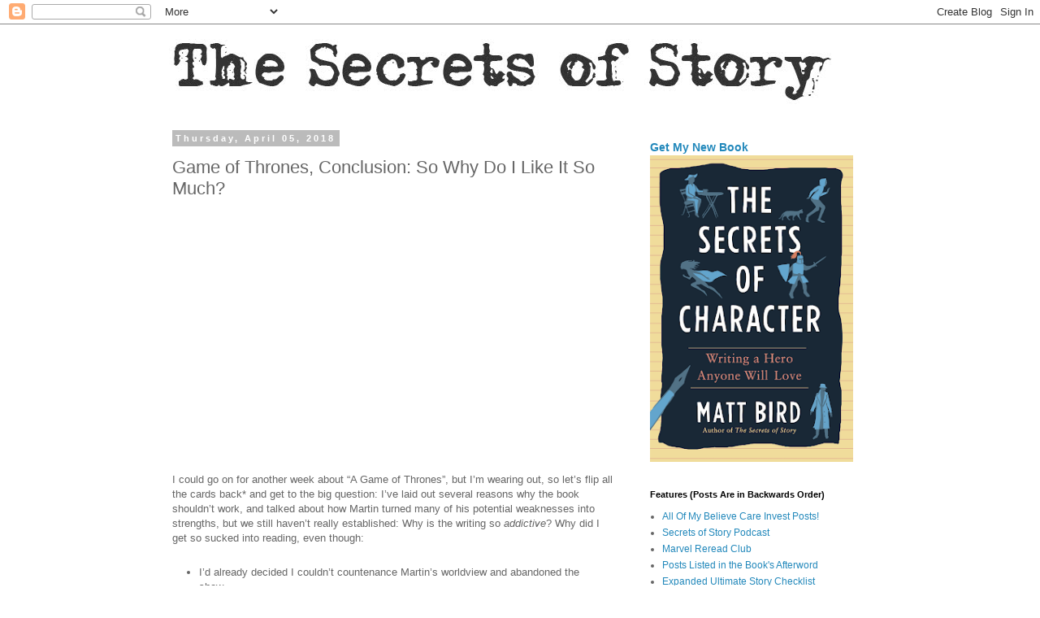

--- FILE ---
content_type: text/html; charset=UTF-8
request_url: http://www.secretsofstory.com/2018/04/game-of-thrones-conclusion-so-why-do-i.html?showComment=1523536822647
body_size: 23681
content:
<!DOCTYPE html>
<html class='v2' dir='ltr' lang='en'>
<head>
<link href='https://www.blogger.com/static/v1/widgets/335934321-css_bundle_v2.css' rel='stylesheet' type='text/css'/>
<meta content='width=1100' name='viewport'/>
<meta content='text/html; charset=UTF-8' http-equiv='Content-Type'/>
<meta content='blogger' name='generator'/>
<link href='http://www.secretsofstory.com/favicon.ico' rel='icon' type='image/x-icon'/>
<link href='http://www.secretsofstory.com/2018/04/game-of-thrones-conclusion-so-why-do-i.html' rel='canonical'/>
<link rel="alternate" type="application/atom+xml" title="Cockeyed Caravan - Atom" href="http://www.secretsofstory.com/feeds/posts/default" />
<link rel="alternate" type="application/rss+xml" title="Cockeyed Caravan - RSS" href="http://www.secretsofstory.com/feeds/posts/default?alt=rss" />
<link rel="service.post" type="application/atom+xml" title="Cockeyed Caravan - Atom" href="https://www.blogger.com/feeds/13294573/posts/default" />

<link rel="alternate" type="application/atom+xml" title="Cockeyed Caravan - Atom" href="http://www.secretsofstory.com/feeds/96403308480956416/comments/default" />
<!--Can't find substitution for tag [blog.ieCssRetrofitLinks]-->
<link href='https://i.ytimg.com/vi/s7L2PVdrb_8/hqdefault.jpg' rel='image_src'/>
<meta content='http://www.secretsofstory.com/2018/04/game-of-thrones-conclusion-so-why-do-i.html' property='og:url'/>
<meta content='Game of Thrones, Conclusion: So Why Do I Like It So Much?' property='og:title'/>
<meta content=' I could go on for another week about “A Game of Thrones”, but I’m wearing out, so let’s flip all the cards back* and get to the big questio...' property='og:description'/>
<meta content='https://lh3.googleusercontent.com/blogger_img_proxy/AEn0k_uQo4YBOKF2EcYKH5FfXIw25T4npj__BDtfRAGhaDDjuEWw565n9yojOEOAqxG2TFRlLdYTi_76nV6Cc8Bi9uqlxtfqIBsLUpzJ7wtP7NZiW3zKUg=w1200-h630-n-k-no-nu' property='og:image'/>
<title>Cockeyed Caravan: Game of Thrones, Conclusion: So Why Do I Like It So Much?</title>
<style id='page-skin-1' type='text/css'><!--
/*
-----------------------------------------------
Blogger Template Style
Name:     Simple
Designer: Blogger
URL:      www.blogger.com
----------------------------------------------- */
/* Content
----------------------------------------------- */
body {
font: normal normal 12px 'Trebuchet MS', Trebuchet, Verdana, sans-serif;
color: #666666;
background: #ffffff none repeat scroll top left;
padding: 0 0 0 0;
}
html body .region-inner {
min-width: 0;
max-width: 100%;
width: auto;
}
h2 {
font-size: 22px;
}
a:link {
text-decoration:none;
color: #2288bb;
}
a:visited {
text-decoration:none;
color: #888888;
}
a:hover {
text-decoration:underline;
color: #33aaff;
}
.body-fauxcolumn-outer .fauxcolumn-inner {
background: transparent none repeat scroll top left;
_background-image: none;
}
.body-fauxcolumn-outer .cap-top {
position: absolute;
z-index: 1;
height: 400px;
width: 100%;
}
.body-fauxcolumn-outer .cap-top .cap-left {
width: 100%;
background: transparent none repeat-x scroll top left;
_background-image: none;
}
.content-outer {
-moz-box-shadow: 0 0 0 rgba(0, 0, 0, .15);
-webkit-box-shadow: 0 0 0 rgba(0, 0, 0, .15);
-goog-ms-box-shadow: 0 0 0 #333333;
box-shadow: 0 0 0 rgba(0, 0, 0, .15);
margin-bottom: 1px;
}
.content-inner {
padding: 10px 40px;
}
.content-inner {
background-color: #ffffff;
}
/* Header
----------------------------------------------- */
.header-outer {
background: transparent none repeat-x scroll 0 -400px;
_background-image: none;
}
.Header h1 {
font: normal normal 40px 'Trebuchet MS',Trebuchet,Verdana,sans-serif;
color: #000000;
text-shadow: 0 0 0 rgba(0, 0, 0, .2);
}
.Header h1 a {
color: #000000;
}
.Header .description {
font-size: 18px;
color: #000000;
}
.header-inner .Header .titlewrapper {
padding: 22px 0;
}
.header-inner .Header .descriptionwrapper {
padding: 0 0;
}
/* Tabs
----------------------------------------------- */
.tabs-inner .section:first-child {
border-top: 0 solid #dddddd;
}
.tabs-inner .section:first-child ul {
margin-top: -1px;
border-top: 1px solid #dddddd;
border-left: 1px solid #dddddd;
border-right: 1px solid #dddddd;
}
.tabs-inner .widget ul {
background: transparent none repeat-x scroll 0 -800px;
_background-image: none;
border-bottom: 1px solid #dddddd;
margin-top: 0;
margin-left: -30px;
margin-right: -30px;
}
.tabs-inner .widget li a {
display: inline-block;
padding: .6em 1em;
font: normal normal 12px 'Trebuchet MS', Trebuchet, Verdana, sans-serif;
color: #000000;
border-left: 1px solid #ffffff;
border-right: 1px solid #dddddd;
}
.tabs-inner .widget li:first-child a {
border-left: none;
}
.tabs-inner .widget li.selected a, .tabs-inner .widget li a:hover {
color: #000000;
background-color: #eeeeee;
text-decoration: none;
}
/* Columns
----------------------------------------------- */
.main-outer {
border-top: 0 solid transparent;
}
.fauxcolumn-left-outer .fauxcolumn-inner {
border-right: 1px solid transparent;
}
.fauxcolumn-right-outer .fauxcolumn-inner {
border-left: 1px solid transparent;
}
/* Headings
----------------------------------------------- */
div.widget > h2,
div.widget h2.title {
margin: 0 0 1em 0;
font: normal bold 11px 'Trebuchet MS',Trebuchet,Verdana,sans-serif;
color: #000000;
}
/* Widgets
----------------------------------------------- */
.widget .zippy {
color: #999999;
text-shadow: 2px 2px 1px rgba(0, 0, 0, .1);
}
.widget .popular-posts ul {
list-style: none;
}
/* Posts
----------------------------------------------- */
h2.date-header {
font: normal bold 11px Arial, Tahoma, Helvetica, FreeSans, sans-serif;
}
.date-header span {
background-color: #bbbbbb;
color: #ffffff;
padding: 0.4em;
letter-spacing: 3px;
margin: inherit;
}
.main-inner {
padding-top: 35px;
padding-bottom: 65px;
}
.main-inner .column-center-inner {
padding: 0 0;
}
.main-inner .column-center-inner .section {
margin: 0 1em;
}
.post {
margin: 0 0 45px 0;
}
h3.post-title, .comments h4 {
font: normal normal 22px 'Trebuchet MS',Trebuchet,Verdana,sans-serif;
margin: .75em 0 0;
}
.post-body {
font-size: 110%;
line-height: 1.4;
position: relative;
}
.post-body img, .post-body .tr-caption-container, .Profile img, .Image img,
.BlogList .item-thumbnail img {
padding: 2px;
background: #ffffff;
border: 1px solid #eeeeee;
-moz-box-shadow: 1px 1px 5px rgba(0, 0, 0, .1);
-webkit-box-shadow: 1px 1px 5px rgba(0, 0, 0, .1);
box-shadow: 1px 1px 5px rgba(0, 0, 0, .1);
}
.post-body img, .post-body .tr-caption-container {
padding: 5px;
}
.post-body .tr-caption-container {
color: #666666;
}
.post-body .tr-caption-container img {
padding: 0;
background: transparent;
border: none;
-moz-box-shadow: 0 0 0 rgba(0, 0, 0, .1);
-webkit-box-shadow: 0 0 0 rgba(0, 0, 0, .1);
box-shadow: 0 0 0 rgba(0, 0, 0, .1);
}
.post-header {
margin: 0 0 1.5em;
line-height: 1.6;
font-size: 90%;
}
.post-footer {
margin: 20px -2px 0;
padding: 5px 10px;
color: #666666;
background-color: #eeeeee;
border-bottom: 1px solid #eeeeee;
line-height: 1.6;
font-size: 90%;
}
#comments .comment-author {
padding-top: 1.5em;
border-top: 1px solid transparent;
background-position: 0 1.5em;
}
#comments .comment-author:first-child {
padding-top: 0;
border-top: none;
}
.avatar-image-container {
margin: .2em 0 0;
}
#comments .avatar-image-container img {
border: 1px solid #eeeeee;
}
/* Comments
----------------------------------------------- */
.comments .comments-content .icon.blog-author {
background-repeat: no-repeat;
background-image: url([data-uri]);
}
.comments .comments-content .loadmore a {
border-top: 1px solid #999999;
border-bottom: 1px solid #999999;
}
.comments .comment-thread.inline-thread {
background-color: #eeeeee;
}
.comments .continue {
border-top: 2px solid #999999;
}
/* Accents
---------------------------------------------- */
.section-columns td.columns-cell {
border-left: 1px solid transparent;
}
.blog-pager {
background: transparent url(https://resources.blogblog.com/blogblog/data/1kt/simple/paging_dot.png) repeat-x scroll top center;
}
.blog-pager-older-link, .home-link,
.blog-pager-newer-link {
background-color: #ffffff;
padding: 5px;
}
.footer-outer {
border-top: 1px dashed #bbbbbb;
}
/* Mobile
----------------------------------------------- */
body.mobile  {
background-size: auto;
}
.mobile .body-fauxcolumn-outer {
background: transparent none repeat scroll top left;
}
.mobile .body-fauxcolumn-outer .cap-top {
background-size: 100% auto;
}
.mobile .content-outer {
-webkit-box-shadow: 0 0 3px rgba(0, 0, 0, .15);
box-shadow: 0 0 3px rgba(0, 0, 0, .15);
}
.mobile .tabs-inner .widget ul {
margin-left: 0;
margin-right: 0;
}
.mobile .post {
margin: 0;
}
.mobile .main-inner .column-center-inner .section {
margin: 0;
}
.mobile .date-header span {
padding: 0.1em 10px;
margin: 0 -10px;
}
.mobile h3.post-title {
margin: 0;
}
.mobile .blog-pager {
background: transparent none no-repeat scroll top center;
}
.mobile .footer-outer {
border-top: none;
}
.mobile .main-inner, .mobile .footer-inner {
background-color: #ffffff;
}
.mobile-index-contents {
color: #666666;
}
.mobile-link-button {
background-color: #2288bb;
}
.mobile-link-button a:link, .mobile-link-button a:visited {
color: #ffffff;
}
.mobile .tabs-inner .section:first-child {
border-top: none;
}
.mobile .tabs-inner .PageList .widget-content {
background-color: #eeeeee;
color: #000000;
border-top: 1px solid #dddddd;
border-bottom: 1px solid #dddddd;
}
.mobile .tabs-inner .PageList .widget-content .pagelist-arrow {
border-left: 1px solid #dddddd;
}

--></style>
<style id='template-skin-1' type='text/css'><!--
body {
min-width: 960px;
}
.content-outer, .content-fauxcolumn-outer, .region-inner {
min-width: 960px;
max-width: 960px;
_width: 960px;
}
.main-inner .columns {
padding-left: 0;
padding-right: 310px;
}
.main-inner .fauxcolumn-center-outer {
left: 0;
right: 310px;
/* IE6 does not respect left and right together */
_width: expression(this.parentNode.offsetWidth -
parseInt("0") -
parseInt("310px") + 'px');
}
.main-inner .fauxcolumn-left-outer {
width: 0;
}
.main-inner .fauxcolumn-right-outer {
width: 310px;
}
.main-inner .column-left-outer {
width: 0;
right: 100%;
margin-left: -0;
}
.main-inner .column-right-outer {
width: 310px;
margin-right: -310px;
}
#layout {
min-width: 0;
}
#layout .content-outer {
min-width: 0;
width: 800px;
}
#layout .region-inner {
min-width: 0;
width: auto;
}
body#layout div.add_widget {
padding: 8px;
}
body#layout div.add_widget a {
margin-left: 32px;
}
--></style>
<link href='https://www.blogger.com/dyn-css/authorization.css?targetBlogID=13294573&amp;zx=5c121fef-a54f-4b1a-81d9-276a4b8406e8' media='none' onload='if(media!=&#39;all&#39;)media=&#39;all&#39;' rel='stylesheet'/><noscript><link href='https://www.blogger.com/dyn-css/authorization.css?targetBlogID=13294573&amp;zx=5c121fef-a54f-4b1a-81d9-276a4b8406e8' rel='stylesheet'/></noscript>
<meta name='google-adsense-platform-account' content='ca-host-pub-1556223355139109'/>
<meta name='google-adsense-platform-domain' content='blogspot.com'/>

</head>
<body class='loading variant-simplysimple'>
<div class='navbar section' id='navbar' name='Navbar'><div class='widget Navbar' data-version='1' id='Navbar1'><script type="text/javascript">
    function setAttributeOnload(object, attribute, val) {
      if(window.addEventListener) {
        window.addEventListener('load',
          function(){ object[attribute] = val; }, false);
      } else {
        window.attachEvent('onload', function(){ object[attribute] = val; });
      }
    }
  </script>
<div id="navbar-iframe-container"></div>
<script type="text/javascript" src="https://apis.google.com/js/platform.js"></script>
<script type="text/javascript">
      gapi.load("gapi.iframes:gapi.iframes.style.bubble", function() {
        if (gapi.iframes && gapi.iframes.getContext) {
          gapi.iframes.getContext().openChild({
              url: 'https://www.blogger.com/navbar/13294573?po\x3d96403308480956416\x26origin\x3dhttp://www.secretsofstory.com',
              where: document.getElementById("navbar-iframe-container"),
              id: "navbar-iframe"
          });
        }
      });
    </script><script type="text/javascript">
(function() {
var script = document.createElement('script');
script.type = 'text/javascript';
script.src = '//pagead2.googlesyndication.com/pagead/js/google_top_exp.js';
var head = document.getElementsByTagName('head')[0];
if (head) {
head.appendChild(script);
}})();
</script>
</div></div>
<div class='body-fauxcolumns'>
<div class='fauxcolumn-outer body-fauxcolumn-outer'>
<div class='cap-top'>
<div class='cap-left'></div>
<div class='cap-right'></div>
</div>
<div class='fauxborder-left'>
<div class='fauxborder-right'></div>
<div class='fauxcolumn-inner'>
</div>
</div>
<div class='cap-bottom'>
<div class='cap-left'></div>
<div class='cap-right'></div>
</div>
</div>
</div>
<div class='content'>
<div class='content-fauxcolumns'>
<div class='fauxcolumn-outer content-fauxcolumn-outer'>
<div class='cap-top'>
<div class='cap-left'></div>
<div class='cap-right'></div>
</div>
<div class='fauxborder-left'>
<div class='fauxborder-right'></div>
<div class='fauxcolumn-inner'>
</div>
</div>
<div class='cap-bottom'>
<div class='cap-left'></div>
<div class='cap-right'></div>
</div>
</div>
</div>
<div class='content-outer'>
<div class='content-cap-top cap-top'>
<div class='cap-left'></div>
<div class='cap-right'></div>
</div>
<div class='fauxborder-left content-fauxborder-left'>
<div class='fauxborder-right content-fauxborder-right'></div>
<div class='content-inner'>
<header>
<div class='header-outer'>
<div class='header-cap-top cap-top'>
<div class='cap-left'></div>
<div class='cap-right'></div>
</div>
<div class='fauxborder-left header-fauxborder-left'>
<div class='fauxborder-right header-fauxborder-right'></div>
<div class='region-inner header-inner'>
<div class='header section' id='header' name='Header'><div class='widget Header' data-version='1' id='Header1'>
<div id='header-inner'>
<a href='http://www.secretsofstory.com/' style='display: block'>
<img alt='Cockeyed Caravan' height='89px; ' id='Header1_headerimg' src='https://blogger.googleusercontent.com/img/b/R29vZ2xl/AVvXsEghH6SDrJuSCWA7ODT1U9O8F170sNJ3hri3exsBw47nNfR2flnm5toMNJ8h_b0F6nENLsWIqYLiVsILzAdDXqMHYFLQCN6-1JrYsNbTA8kYJbHVUcCpj23VoiK45lxap0DtsC5pkQ/s1600/Secrets+of+Story+Logo+5.jpg' style='display: block' width='825px; '/>
</a>
</div>
</div></div>
</div>
</div>
<div class='header-cap-bottom cap-bottom'>
<div class='cap-left'></div>
<div class='cap-right'></div>
</div>
</div>
</header>
<div class='tabs-outer'>
<div class='tabs-cap-top cap-top'>
<div class='cap-left'></div>
<div class='cap-right'></div>
</div>
<div class='fauxborder-left tabs-fauxborder-left'>
<div class='fauxborder-right tabs-fauxborder-right'></div>
<div class='region-inner tabs-inner'>
<div class='tabs section' id='crosscol' name='Cross-Column'><div class='widget HTML' data-version='1' id='HTML2'>
<h2 class='title'>Podcast</h2>
<div class='widget-content'>
</div>
<div class='clear'></div>
</div></div>
<div class='tabs no-items section' id='crosscol-overflow' name='Cross-Column 2'></div>
</div>
</div>
<div class='tabs-cap-bottom cap-bottom'>
<div class='cap-left'></div>
<div class='cap-right'></div>
</div>
</div>
<div class='main-outer'>
<div class='main-cap-top cap-top'>
<div class='cap-left'></div>
<div class='cap-right'></div>
</div>
<div class='fauxborder-left main-fauxborder-left'>
<div class='fauxborder-right main-fauxborder-right'></div>
<div class='region-inner main-inner'>
<div class='columns fauxcolumns'>
<div class='fauxcolumn-outer fauxcolumn-center-outer'>
<div class='cap-top'>
<div class='cap-left'></div>
<div class='cap-right'></div>
</div>
<div class='fauxborder-left'>
<div class='fauxborder-right'></div>
<div class='fauxcolumn-inner'>
</div>
</div>
<div class='cap-bottom'>
<div class='cap-left'></div>
<div class='cap-right'></div>
</div>
</div>
<div class='fauxcolumn-outer fauxcolumn-left-outer'>
<div class='cap-top'>
<div class='cap-left'></div>
<div class='cap-right'></div>
</div>
<div class='fauxborder-left'>
<div class='fauxborder-right'></div>
<div class='fauxcolumn-inner'>
</div>
</div>
<div class='cap-bottom'>
<div class='cap-left'></div>
<div class='cap-right'></div>
</div>
</div>
<div class='fauxcolumn-outer fauxcolumn-right-outer'>
<div class='cap-top'>
<div class='cap-left'></div>
<div class='cap-right'></div>
</div>
<div class='fauxborder-left'>
<div class='fauxborder-right'></div>
<div class='fauxcolumn-inner'>
</div>
</div>
<div class='cap-bottom'>
<div class='cap-left'></div>
<div class='cap-right'></div>
</div>
</div>
<!-- corrects IE6 width calculation -->
<div class='columns-inner'>
<div class='column-center-outer'>
<div class='column-center-inner'>
<div class='main section' id='main' name='Main'><div class='widget Blog' data-version='1' id='Blog1'>
<div class='blog-posts hfeed'>

          <div class="date-outer">
        
<h2 class='date-header'><span>Thursday, April 05, 2018</span></h2>

          <div class="date-posts">
        
<div class='post-outer'>
<div class='post hentry uncustomized-post-template' itemprop='blogPost' itemscope='itemscope' itemtype='http://schema.org/BlogPosting'>
<meta content='https://i.ytimg.com/vi/s7L2PVdrb_8/hqdefault.jpg' itemprop='image_url'/>
<meta content='13294573' itemprop='blogId'/>
<meta content='96403308480956416' itemprop='postId'/>
<a name='96403308480956416'></a>
<h3 class='post-title entry-title' itemprop='name'>
Game of Thrones, Conclusion: So Why Do I Like It So Much?
</h3>
<div class='post-header'>
<div class='post-header-line-1'></div>
</div>
<div class='post-body entry-content' id='post-body-96403308480956416' itemprop='description articleBody'>
<iframe allow="autoplay; encrypted-media" allowfullscreen="" frameborder="0" height="315" src="https://www.youtube.com/embed/s7L2PVdrb_8" width="560"></iframe><br />
I could go on for another week about &#8220;A Game of Thrones&#8221;, but I&#8217;m wearing out, so let&#8217;s flip all the cards back* and get to the big question: I&#8217;ve laid out several reasons why the book shouldn&#8217;t work, and talked about how Martin turned many of his potential weaknesses into strengths, but we still haven&#8217;t really established: Why is the writing so <i>addictive</i>?  Why did I get so sucked into reading, even though:

<br />
<br />
<ul>
<li>I&#8217;d already decided I couldn&#8217;t countenance Martin&#8217;s worldview and abandoned the show.</li>
<li>I knew everything that was going to happen so I didn&#8217;t need to read to satisfy any plot curiosity.</li>
<li>I&#8217;m wary of fantasy books, and long books in general.</li>
</ul>
<br />
This gets to the heart of my book.  This is <a href="http://www.secretsofstory.com/2010/06/storytellers-rulebook-32-imagine-youre.html">the &#8220;stranger on an airplane&#8221; test</a>: How do you learn to write so well that you win over even someone who doesn&#8217;t want your story?  I think what really grabbed me was the &#8220;warm slipper&#8221; quality of the writing.  What created that feeling?  

<br />
<br />
<ul>
<li>Supremely confident world-building: World-building is where most sci-fi and fantasy loses me.  I end up saying <a href="http://www.secretsofstory.com/2011/01/storytellers-rulebook-64-way-world.html">&#8220;That&#8217;s not the way the world works&#8221;</a>, even if it&#8217;s not our world.  The rules of the world being presented just haven&#8217;t been properly thought-through.  Martin, by combining his encyclopedic knowledge of the medieval world with his boundless imagination, has created a free-ranging world in which all of the (thousands of) pieces fit snugly, and it&#8217;s astonishing to watch it all come together.  It&#8217;s all-enveloping, like a warm slipper (even though it&#8217;s a cold world, in every sense.)</li>
<li>Intimate limited POV: <a href="http://www.secretsofstory.com/2018/04/straying-from-party-line-pov-in-game-of.html">I&#8217;ve already talked about this</a>.  The multi-sensory writing and strictly-limited POV create a sense of intense intimacy with whatever character we&#8217;re reading about.  It&#8217;s the opposite of alienation.  The full-identification also creates a warm slipper feeling.</li>
<li>Martin is not afraid to use the oldest tricks in the books to intensify our emotional experience, which makes the book an intense thrill.  A simple line like &#8220;For a heartbeat he dared to hope&#8221; right before a gruesome death works every time.</li>
</ul>
<br />
My two favorite reading experiences are also super-long, multi-POV, and set during wartime: &#8220;War and Peace&#8221; by Tolstoy and &#8220;The USA Trilogy&#8221; by Dos Passos (which I originally encountered in one volume).  Martin isn&#8217;t in that league, but he&#8217;s doing the same thing they&#8217;re doing: Creating a vast world at a tragic time, though many intensely intimate points of view.  In all three cases, I found it addictive and didn&#8217;t want it to end.  
<br />
<br />
(One difference is that Tolstoy and Dos Passos didn&#8217;t abuse my addiction.&nbsp; They finally wrapped up their epic sagas just before I could exhaust myself.  Martin just keeps his junkies on the hook year after year.  The other difference is that I ultimately agree with Tolstoy and Dos Passos&#8217;s worldview, but disagree with Martin&#8217;s, which is why I was able to painfully break away a few hundred pages into the second book.)<br />
<span style="font-family: &quot;times new roman&quot;; font-size: x-small;"><br /></span>
<span style="font-family: &quot;times new roman&quot;; font-size: x-small;">*Never let it be said that
my pop-cultural references are not <a href="https://www.youtube.com/watch?v=QCJjtHgYnjw">super-up-to-date</a>.</span>
<div style='clear: both;'></div>
</div>
<div class='post-footer'>
<div class='post-footer-line post-footer-line-1'>
<span class='post-author vcard'>
Posted by
<span class='fn' itemprop='author' itemscope='itemscope' itemtype='http://schema.org/Person'>
<meta content='https://www.blogger.com/profile/07319984238456281734' itemprop='url'/>
<a class='g-profile' href='https://www.blogger.com/profile/07319984238456281734' rel='author' title='author profile'>
<span itemprop='name'>Matt Bird</span>
</a>
</span>
</span>
<span class='post-timestamp'>
at
<meta content='http://www.secretsofstory.com/2018/04/game-of-thrones-conclusion-so-why-do-i.html' itemprop='url'/>
<a class='timestamp-link' href='http://www.secretsofstory.com/2018/04/game-of-thrones-conclusion-so-why-do-i.html' rel='bookmark' title='permanent link'><abbr class='published' itemprop='datePublished' title='2018-04-05T20:00:00-04:00'>8:00 PM</abbr></a>
</span>
<span class='post-comment-link'>
</span>
<span class='post-icons'>
<span class='item-control blog-admin pid-751827398'>
<a href='https://www.blogger.com/post-edit.g?blogID=13294573&postID=96403308480956416&from=pencil' title='Edit Post'>
<img alt='' class='icon-action' height='18' src='https://resources.blogblog.com/img/icon18_edit_allbkg.gif' width='18'/>
</a>
</span>
</span>
<div class='post-share-buttons goog-inline-block'>
</div>
</div>
<div class='post-footer-line post-footer-line-2'>
<span class='post-labels'>
Labels:
<a href='http://www.secretsofstory.com/search/label/Game%20of%20Thrones' rel='tag'>Game of Thrones</a>,
<a href='http://www.secretsofstory.com/search/label/Prose' rel='tag'>Prose</a>
</span>
</div>
<div class='post-footer-line post-footer-line-3'>
<span class='post-location'>
</span>
</div>
</div>
</div>
<div class='comments' id='comments'>
<a name='comments'></a>
<h4>4 comments:</h4>
<div id='Blog1_comments-block-wrapper'>
<dl class='avatar-comment-indent' id='comments-block'>
<dt class='comment-author ' id='c1568006165555930422'>
<a name='c1568006165555930422'></a>
<div class="avatar-image-container avatar-stock"><span dir="ltr"><a href="http://jessebaruffi.com" target="" rel="nofollow" onclick=""><img src="//resources.blogblog.com/img/blank.gif" width="35" height="35" alt="" title="Jesse Baruffi">

</a></span></div>
<a href='http://jessebaruffi.com' rel='nofollow'>Jesse Baruffi</a>
said...
</dt>
<dd class='comment-body' id='Blog1_cmt-1568006165555930422'>
<p>
I think you hit upon something pretty big here. Darker stories need to end more quickly. A good tragic story can be a nice emotional gutpunch that has a lasting impact. Worlds of unrelenting misery that just go on and on and continually pull out the rug of hope from under their readers end up being exhausting and frustrating. It&#39;s easy to eventually find oneself asking, &quot;why am I bothering with this?&quot; and walking away. Game of Thrones does it far better, but I feel like The Walking Dead has a similar problem.
</p>
</dd>
<dd class='comment-footer'>
<span class='comment-timestamp'>
<a href='http://www.secretsofstory.com/2018/04/game-of-thrones-conclusion-so-why-do-i.html?showComment=1523020476513#c1568006165555930422' title='comment permalink'>
9:14 AM
</a>
<span class='item-control blog-admin pid-1863851795'>
<a class='comment-delete' href='https://www.blogger.com/comment/delete/13294573/1568006165555930422' title='Delete Comment'>
<img src='https://resources.blogblog.com/img/icon_delete13.gif'/>
</a>
</span>
</span>
</dd>
<dt class='comment-author ' id='c1294201118023853003'>
<a name='c1294201118023853003'></a>
<div class="avatar-image-container avatar-stock"><span dir="ltr"><a href="https://www.blogger.com/profile/07916768083420256998" target="" rel="nofollow" onclick="" class="avatar-hovercard" id="av-1294201118023853003-07916768083420256998"><img src="//www.blogger.com/img/blogger_logo_round_35.png" width="35" height="35" alt="" title="Jodi Lew-Smith">

</a></span></div>
<a href='https://www.blogger.com/profile/07916768083420256998' rel='nofollow'>Jodi Lew-Smith</a>
said...
</dt>
<dd class='comment-body' id='Blog1_cmt-1294201118023853003'>
<p>
Matt I really enjoyed this series on GOT and I think you did an excellent analysis. Thank you. <br /><br />My own two cents is that the first three books of the series were a self-contained set that ended with Tyrion Lannister killing his father -- and that could have been the final climactic ending right there. Martin talks elsewhere on the web about Tyrion being the actual MC of his series, and I think it&#39;s driven home in the way he writes the ending of Book Three.<br /><br />After that, he pretty much sent all his characters scattering to the winds and has let them roam all over doing not much and supposedly preparing their souls for some massive climactic moment that he&#39;s over-promised and now apparently can&#39;t deliver. <br /><br />I like your final assessment of the &quot;warm slipper&quot; effect that comes with such a deeply-realized world and such intimate characters. I&#39;m likewise not a fantasy reader and have wondered for years why I like these books so much better than most any other fantasy, and I think that you nailed it -- how he made the world itself so seductive.<br /><br />Thanks again for your insights. I look forward to reading more of your posts.<br /><br />Jodi<br /><br /><br />
</p>
</dd>
<dd class='comment-footer'>
<span class='comment-timestamp'>
<a href='http://www.secretsofstory.com/2018/04/game-of-thrones-conclusion-so-why-do-i.html?showComment=1523536822647#c1294201118023853003' title='comment permalink'>
8:40 AM
</a>
<span class='item-control blog-admin pid-56711412'>
<a class='comment-delete' href='https://www.blogger.com/comment/delete/13294573/1294201118023853003' title='Delete Comment'>
<img src='https://resources.blogblog.com/img/icon_delete13.gif'/>
</a>
</span>
</span>
</dd>
<dt class='comment-author blog-author' id='c8560519310675165395'>
<a name='c8560519310675165395'></a>
<div class="avatar-image-container avatar-stock"><span dir="ltr"><a href="https://www.blogger.com/profile/07319984238456281734" target="" rel="nofollow" onclick="" class="avatar-hovercard" id="av-8560519310675165395-07319984238456281734"><img src="//www.blogger.com/img/blogger_logo_round_35.png" width="35" height="35" alt="" title="Matt Bird">

</a></span></div>
<a href='https://www.blogger.com/profile/07319984238456281734' rel='nofollow'>Matt Bird</a>
said...
</dt>
<dd class='comment-body' id='Blog1_cmt-8560519310675165395'>
<p>
Glad you liked it!<br /><br />If Tyrion is the hero, then what&#39;s Martin saying? &quot;The way to defeat evil in this world is to be close enough to evil people that you can ambush them on the toilet.&quot;
</p>
</dd>
<dd class='comment-footer'>
<span class='comment-timestamp'>
<a href='http://www.secretsofstory.com/2018/04/game-of-thrones-conclusion-so-why-do-i.html?showComment=1523541901627#c8560519310675165395' title='comment permalink'>
10:05 AM
</a>
<span class='item-control blog-admin pid-751827398'>
<a class='comment-delete' href='https://www.blogger.com/comment/delete/13294573/8560519310675165395' title='Delete Comment'>
<img src='https://resources.blogblog.com/img/icon_delete13.gif'/>
</a>
</span>
</span>
</dd>
<dt class='comment-author ' id='c531159868571723597'>
<a name='c531159868571723597'></a>
<div class="avatar-image-container avatar-stock"><span dir="ltr"><a href="https://www.blogger.com/profile/02203405950238396787" target="" rel="nofollow" onclick="" class="avatar-hovercard" id="av-531159868571723597-02203405950238396787"><img src="//www.blogger.com/img/blogger_logo_round_35.png" width="35" height="35" alt="" title="LL">

</a></span></div>
<a href='https://www.blogger.com/profile/02203405950238396787' rel='nofollow'>LL</a>
said...
</dt>
<dd class='comment-body' id='Blog1_cmt-531159868571723597'>
<p>
I loved the book very much and also the show. It is somehow different from the rest and you never feel bored.<br /><br /><a href="https://zincmovies.com/" rel="nofollow">ZincMovies</a>
</p>
</dd>
<dd class='comment-footer'>
<span class='comment-timestamp'>
<a href='http://www.secretsofstory.com/2018/04/game-of-thrones-conclusion-so-why-do-i.html?showComment=1526470559115#c531159868571723597' title='comment permalink'>
7:35 AM
</a>
<span class='item-control blog-admin pid-1715624342'>
<a class='comment-delete' href='https://www.blogger.com/comment/delete/13294573/531159868571723597' title='Delete Comment'>
<img src='https://resources.blogblog.com/img/icon_delete13.gif'/>
</a>
</span>
</span>
</dd>
</dl>
</div>
<p class='comment-footer'>
<a href='https://www.blogger.com/comment/fullpage/post/13294573/96403308480956416' onclick=''>Post a Comment</a>
</p>
</div>
</div>

        </div></div>
      
</div>
<div class='blog-pager' id='blog-pager'>
<span id='blog-pager-newer-link'>
<a class='blog-pager-newer-link' href='http://www.secretsofstory.com/2018/04/game-of-thrones-archive.html' id='Blog1_blog-pager-newer-link' title='Newer Post'>Newer Post</a>
</span>
<span id='blog-pager-older-link'>
<a class='blog-pager-older-link' href='http://www.secretsofstory.com/2018/04/storytellers-rulebook-prologues-can-be.html' id='Blog1_blog-pager-older-link' title='Older Post'>Older Post</a>
</span>
<a class='home-link' href='http://www.secretsofstory.com/'>Home</a>
</div>
<div class='clear'></div>
<div class='post-feeds'>
<div class='feed-links'>
Subscribe to:
<a class='feed-link' href='http://www.secretsofstory.com/feeds/96403308480956416/comments/default' target='_blank' type='application/atom+xml'>Post Comments (Atom)</a>
</div>
</div>
</div></div>
</div>
</div>
<div class='column-left-outer'>
<div class='column-left-inner'>
<aside>
</aside>
</div>
</div>
<div class='column-right-outer'>
<div class='column-right-inner'>
<aside>
<div class='sidebar section' id='sidebar-right-1'><div class='widget FeaturedPost' data-version='1' id='FeaturedPost1'>
<div class='post-summary'>
<h3><a href='http://www.secretsofstory.com/2022/02/big-news-you-can-now-pre-order-secrets.html'>Get My New Book</a></h3>
<img class='image' src='https://blogger.googleusercontent.com/img/a/AVvXsEjePacJjOR2Nw-vmLk_81Bn_g-ntcLQZrx1YJWUdUbzW1gLJ-RcX12UiN0DPExfUNAaAhSaLy9pN8vq4N9bvaj9lwJ6zN9eBM_F5bZSVqqFS9cnWVGokUT7zm3WY4GW4PooVEmPST3Da5jk0-K1xkF8SE_hDzxdDWMjXyUuq79eY-k4IMyZzzI=w265-h400'/>
</div>
<style type='text/css'>
    .image {
      width: 100%;
    }
  </style>
<div class='clear'></div>
</div><div class='widget LinkList' data-version='1' id='LinkList11'>
<h2>Features (Posts Are in Backwards Order)</h2>
<div class='widget-content'>
<ul>
<li><a href='http://www.secretsofstory.com/search/label/Believe%20Care%20Invest'>All Of My Believe Care Invest Posts!</a></li>
<li><a href='http://www.secretsofstory.com/search/label/Secrets%20of%20Story%20Podcast'>Secrets of Story Podcast</a></li>
<li><a href='http://www.marvelrereadclub.com'>Marvel Reread Club</a></li>
<li><a href='http://www.secretsofstory.com/2017/05/all-charts-mentioned-in-book-and-some.html'>Posts Listed in the Book's Afterword</a></li>
<li><a href='http://www.secretsofstory.com/2022/11/the-expanded-ultimate-story-checklist_10.html'>Expanded Ultimate Story Checklist</a></li>
<li><a href='http://cockeyedcaravan.blogspot.com/2011/08/ultimate-story-checklist.html'>The Ultimate Story Checklist</a></li>
<li><a href='http://www.secretsofstory.com/2014/09/the-ultimate-pilot-story-checklist-v3.html'>The Ultimate Pilot Checklist</a></li>
<li><a href='http://cockeyedcaravan.blogspot.com/search/label/Checklist%20Road%20Test'>Checklist Roadtests</a></li>
<li><a href='http://cockeyedcaravan.blogspot.com/search/label/Straying%20From%20the%20Party%20Line'>Straying From the Party Line</a></li>
<li><a href='http://www.secretsofstory.com/2017/05/the-narrative-breakdown-podcast-archive.html'>Narrative Breakdown Podcast</a></li>
<li><a href='http://www.secretsofstory.com/2017/07/the-secrets-of-story-book-videos-archive.html'>Videos</a></li>
<li><a href='http://cockeyedcaravan.blogspot.com/search/label/Storyteller%27s%20Rulebook'>Storyteller's Rulebook</a></li>
<li><a href='http://cockeyedcaravan.blogspot.com/search/label/Underrated'>Underrated Movies (and TV)</a></li>
<li><a href='http://cockeyedcaravan.blogspot.com/search/label/Hero%20Project'>The Hero Project</a></li>
<li><a href='http://cockeyedcaravan.blogspot.com/search/label/How%20to%20Write%20Every%20Day'>How to Write Every Day</a></li>
<li><a href='http://www.secretsofstory.com/2017/05/how-to-generate-story-idea-archive.html'>How To Generate A Story Idea</a></li>
<li><a href='http://www.secretsofstory.com/2017/07/how-to-evaluate-story-idea-archive.html'>How To Evaluate A Story Idea</a></li>
<li><a href='http://www.secretsofstory.com/2017/07/how-to-create-compelling-character.html'>How To Create A Character</a></li>
<li><a href='http://cockeyedcaravan.blogspot.com/search/label/Alienate'>How (Not) To Alienate An Audience</a></li>
<li><a href='http://cockeyedcaravan.blogspot.com/search/label/How%20To%20Structure%20a%20Story%20Around%20a%20Large%20Problem'>How To Structure A Story</a></li>
<li><a href='http://cockeyedcaravan.blogspot.com/search/label/Genre%20Structures'>Specific Genre Structures</a></li>
<li><a href='http://cockeyedcaravan.blogspot.com/search/label/Build%20a%20Scene'>How To Build A Scene</a></li>
<li><a href='http://www.secretsofstory.com/2017/07/how-to-craft-dialogue-archive.html'>How to Craft Dialogue</a></li>
<li><a href='http://www.secretsofstory.com/2017/07/how-to-manage-expectations-aka-tone.html'>How To Manage Expectations</a></li>
<li><a href='http://www.secretsofstory.com/2017/07/interweaving-irreconcilable-theme.html'>How to Shape Your Theme</a></li>
<li><a href='http://cockeyedcaravan.blogspot.com/search/label/Write%20a%20Screenplay'>How To Write A Screenplay</a></li>
<li><a href='http://www.secretsofstory.com/search/label/How%20to%20Give%20and%20Receive%20Notes'>How to Give and Receive Notes</a></li>
<li><a href='http://www.secretsofstory.com/2017/07/how-to-rewrite-archive.html'>How To Re-Write...</a></li>
<li><a href='http://cockeyedcaravan.blogspot.com/search/label/Now%20You%20Can%20Revise'>...And Then Revise</a></li>
<li><a href='http://cockeyedcaravan.blogspot.com/search/label/Losing%20My%20Religion'>Popular Writing Misconceptions</a></li>
<li><a href='http://cockeyedcaravan.blogspot.com/search/label/Know%20More%20Than%20You%20Show'>Know More Than You Show</a></li>
<li><a href='http://cockeyedcaravan.blogspot.com/search/label/Always%20Be%20Closing'>How To Meet With A Producer</a></li>
<li><a href='http://cockeyedcaravan.blogspot.com/search/label/How%20To%20Get%20Ahead'>How To Get Ahead In Film (Or Life)</a></li>
<li><a href='http://www.secretsofstory.com/2017/04/how-to-create-tv-show-archive.html'>How To Create A TV Show</a></li>
<li><a href='http://cockeyedcaravan.blogspot.com/search/label/Polarized%20Ensemble'>Head-Heart-Gut: Polarized Ensembles</a></li>
<li><a href='http://cockeyedcaravan.blogspot.com/search/label/Gurus'>The Great Guru Showdown</a></li>
<li><a href='http://cockeyedcaravan.blogspot.com/search/label/Mackendrick%27s%20Rules'>Mackendrick's Rules</a></li>
<li><a href='http://cockeyedcaravan.blogspot.com/search/label/Problem%20Opportunity%20Conflict'>Problem, Opportunity, Conflict</a></li>
<li><a href='http://cockeyedcaravan.blogspot.com/search/label/15%20Minutes%20Project'>The 15 Minutes Project</a></li>
<li><a href='http://cockeyedcaravan.blogspot.com/search/label/Hero%20Personality%20Profiles'>Hero Personality Profiles</a></li>
<li><a href='http://cockeyedcaravan.blogspot.com/search/label/Books%20vs%20Movies'>Books Vs. Movies</a></li>
<li><a href='http://cockeyedcaravan.blogspot.com/search/label/Story%20Project'>The Story Project</a></li>
<li><a href='http://cockeyedcaravan.blogspot.com/search/label/Beyond%20Good%20Vs.%20Sucky'>Beyond Good Vs. Sucky</a></li>
<li><a href='http://cockeyedcaravan.blogspot.com/search/label/Best%20of%20the%20Year'>Best of the Year</a></li>
<li><a href='http://cockeyedcaravan.blogspot.com/search/label/meddler'>The Meddler</a></li>
<li><a href='http://cockeyedcaravan.blogspot.com/search/label/What%20Should%27ve%20Won'>What Should've Won</a></li>
<li><a href='http://cockeyedcaravan.blogspot.com/search/label/Special%20Guest%20Picks'>Special Guest Picks</a></li>
<li><a href='http://cockeyedcaravan.blogspot.com/search/label/Matter%20With%20Hollywood'>What's the Matter With Hollywood?</a></li>
<li><a href='http://cockeyedcaravan.blogspot.com/search/label/Film%20School%20Confidential'>Film School Confidential</a></li>
<li><a href='http://www.secretsofstory.com/search/label/Rulebook%20Casefile'>Rulebook Casefile</a></li>
<li><a href='http://www.secretsofstory.com/search/label/37%20Days%20of%20Shakespeare'>37 Days of Shakespeare</a></li>
<li><a href='http://www.secretsofstory.com/search/label/How%20to%20Write%20a%20Memoir'>How to Write a Memoir</a></li>
<li><a href='http://www.secretsofstory.com/search/label/Six%20Big%20Decisions'>Have at Least Six Big Decisions</a></li>
<li><a href='http://www.secretsofstory.com/search/label/Can%20A%20Computer%20Do%20My%20Job%3F'>Can a Computer Do My Job?</a></li>
<li><a href='http://www.secretsofstory.com/search/label/Secrets%20of%20Dungeon-Mastering'>Secrets of Dungeon-Mastering</a></li>
<li><a href='http://www.secretsofstory.com/search/label/My%20Top%2020'>My Top 20 Films!</a></li>
<li><a href='http://www.secretsofstory.com/2022/04/would-you-be-so-nice-as-to-leave-me.html'>Please Review My Stuff!</a></li>
</ul>
<div class='clear'></div>
</div>
</div><div class='widget LinkList' data-version='1' id='LinkList12'>
<h2>Book Annotations</h2>
<div class='widget-content'>
<ul>
<li><a href='http://www.secretsofstory.com/2018/04/game-of-thrones-archive.html'>A Game of Thrones</a></li>
<li><a href='http://www.secretsofstory.com/search/label/A%20Wrinkle%20in%20Time'>A Wrinkle in Time</a></li>
<li><a href='http://www.secretsofstory.com/search/label/Beloved'>Beloved</a></li>
<li><a href='http://www.secretsofstory.com/2019/09/born-crime-archive.html'>Born a Crime</a></li>
<li><a href='http://www.secretsofstory.com/search/label/Educated'>Educated</a></li>
<li><a href='http://www.secretsofstory.com/search?q=Gone+Girl+archive'>Gone Girl</a></li>
<li><a href='http://www.secretsofstory.com/2017/11/harry-potter-archive.html'>Harry Potter</a></li>
<li><a href='http://www.secretsofstory.com/search/label/Holes'>Holes</a></li>
<li><a href='http://www.secretsofstory.com/2018/11/killing-floor-archive.html'>Killing Floor</a></li>
<li><a href='http://www.secretsofstory.com/search/label/Little%20Fires%20Everywhere'>Little Fires Everywhere</a></li>
<li><a href='http://www.secretsofstory.com/search/label/God%20of%20Small%20Things'>The God of Small Things</a></li>
<li><a href='http://www.secretsofstory.com/search/label/Hitchhiker%27s%20Guide'>The Hitchhiker's Guide to the Galaxy</a></li>
<li><a href='http://www.secretsofstory.com/2017/12/the-hunger-games-archive.html'>The Hunger Games</a></li>
</ul>
<div class='clear'></div>
</div>
</div><div class='widget LinkList' data-version='1' id='LinkList7'>
<h2>Checklists and In-Depth Posts</h2>
<div class='widget-content'>
<ul>
<li><a href='http://cockeyedcaravan.blogspot.com/search/label/Alien'>Alien</a></li>
<li><a href='http://cockeyedcaravan.blogspot.com/search/label/An%20Education'>An Education</a></li>
<li><a href='http://cockeyedcaravan.blogspot.com/search/label/Blazing%20Saddles'>Blazing Saddles</a></li>
<li><a href='http://cockeyedcaravan.blogspot.com/search/label/Blue%20Velvet'>Blue Velvet</a></li>
<li><a href='http://cockeyedcaravan.blogspot.com/search/label/Bridesmaids'>Bridesmaids</a></li>
<li><a href='http://cockeyedcaravan.blogspot.com/search/label/Casablanca'>Casablanca</a></li>
<li><a href='http://www.secretsofstory.com/search/label/Chinatown'>Chinatown</a></li>
<li><a href='http://cockeyedcaravan.blogspot.com/search/label/Do%20the%20Right%20Thing'>Do the Right Thing</a></li>
<li><a href='http://cockeyedcaravan.blogspot.com/search/label/Donnie%20Brasco'>Donnie Brasco</a></li>
<li><a href='http://www.secretsofstory.com/search/label/Frozen'>Frozen</a></li>
<li><a href='http://www.secretsofstory.com/2019/10/get-out-archive.html'>Get Out</a></li>
<li><a href='http://cockeyedcaravan.blogspot.com/search/label/Groundhog%20Day'>Groundhog Day</a></li>
<li><a href='http://cockeyedcaravan.blogspot.com/search/label/How%20to%20Train%20Your%20Dragon'>How to Train Your Dragon</a></li>
<li><a href='http://cockeyedcaravan.blogspot.com/search/label/In%20a%20Lonely%20Place'>In a Lonely Place</a></li>
<li><a href='http://cockeyedcaravan.blogspot.com/search/label/Iron%20Man'>Iron Man</a></li>
<li><a href='http://www.secretsofstory.com/2019/09/lady-bird-archive.html'>Lady Bird</a></li>
<li><a href='http://cockeyedcaravan.blogspot.com/search/label/Raising%20Arizona'>Raising Arizona</a></li>
<li><a href='http://www.secretsofstory.com/search/label/Rushmore'>Rushmore</a></li>
<li><a href='http://www.secretsofstory.com/search/label/Selma'>Selma</a></li>
<li><a href='http://cockeyedcaravan.blogspot.com/search/label/Sideways'>Sideways</a></li>
<li><a href='http://cockeyedcaravan.blogspot.com/search/label/Star%20Wars'>Star Wars</a></li>
<li><a href='http://cockeyedcaravan.blogspot.com/search/label/Sunset%20Boulevard'>Sunset Boulevard</a></li>
<li><a href='http://cockeyedcaravan.blogspot.com/search/label/The%2040%20Year%20Old%20Virgin'>The 40 Year Old Virgin</a></li>
<li><a href='http://cockeyedcaravan.blogspot.com/search/label/The%20Babadook'>The Babadook</a></li>
<li><a href='http://cockeyedcaravan.blogspot.com/search/label/The%20Bourne%20Identity'>The Bourne Identity</a></li>
<li><a href='http://www.secretsofstory.com/search/label/The%20Farewell'>The Farewell</a></li>
<li><a href='http://cockeyedcaravan.blogspot.com/search/label/The%20Fighter'>The Fighter</a></li>
<li><a href='http://cockeyedcaravan.blogspot.com/search/label/Fugitive'>The Fugitive</a></li>
<li><a href='http://cockeyedcaravan.blogspot.com/search/label/the%20shining'>The Shining</a></li>
<li><a href='http://cockeyedcaravan.blogspot.com/search/label/Silence%20of%20the%20Lambs'>The Silence of the Lambs</a></li>
</ul>
<div class='clear'></div>
</div>
</div><div class='widget LinkList' data-version='1' id='LinkList8'>
<h2>Pilot Checklists and In-Depth Posts</h2>
<div class='widget-content'>
<ul>
<li><a href='http://cockeyedcaravan.blogspot.com/search/label/24'>24</a></li>
<li><a href='http://www.secretsofstory.com/search/label/Blackish'>Black-ish</a></li>
<li><a href='http://cockeyedcaravan.blogspot.com/search/label/Breaking%20Bad'>Breaking Bad</a></li>
<li><a href='http://cockeyedcaravan.blogspot.com/search/label/Cheers'>Cheers</a></li>
<li><a href='http://cockeyedcaravan.blogspot.com/search/label/Community'>Community</a></li>
<li><a href='http://cockeyedcaravan.blogspot.com/search/label/CSI'>CSI</a></li>
<li><a href='http://cockeyedcaravan.blogspot.com/search/label/How%20I%20Met%20Your%20Mother'>How I Met Your Mother</a></li>
<li><a href='http://cockeyedcaravan.blogspot.com/search/label/Mad%20Men'>Mad Men</a></li>
<li><a href='http://www.secretsofstory.com/search/label/Master%20of%20None'>Master of None</a></li>
<li><a href='http://cockeyedcaravan.blogspot.com/search/label/Modern%20Family'>Modern Family</a></li>
<li><a href='http://cockeyedcaravan.blogspot.com/search/label/Scandal'>Scandal</a></li>
<li><a href='http://www.secretsofstory.com/search/label/Stranger%20Things'>Stranger Things</a></li>
<li><a href='http://www.secretsofstory.com/search/label/The%20Good%20Place'>The Good Place</a></li>
<li><a href='http://cockeyedcaravan.blogspot.com/search/label/Sopranos'>The Sopranos</a></li>
<li><a href='http://cockeyedcaravan.blogspot.com/search/label/Transparent'>Transparent</a></li>
<li><a href='http://cockeyedcaravan.blogspot.com/search/label/Weeds'>Weeds</a></li>
</ul>
<div class='clear'></div>
</div>
</div><div class='widget LinkList' data-version='1' id='LinkList2'>
<h2>Underrated Movies</h2>
<div class='widget-content'>
<ul>
<li><a href='http://cockeyedcaravan.blogspot.com/2010/07/underrated-movie-87-49th-parallel.html'>49th Parallel</a></li>
<li><a href='http://cockeyedcaravan.blogspot.com/2010/01/underrated-movie-5-5000-fingers-of-dr-t.html'>5000 Fingers of Dr. T, The</a></li>
<li><a href='http://cockeyedcaravan.blogspot.com/2011/04/underrated-movie-115-act-of-violence.html'>Act of Violence</a></li>
<li><a href='http://cockeyedcaravan.blogspot.com/2010/11/underrated-movie-98-alices-restaurant.html'>Alice's Restaurant</a></li>
<li><a href='http://cockeyedcaravan.blogspot.com/2010/02/underrated-movie-37-antz.html#comments'>Antz</a></li>
<li><a href='http://cockeyedcaravan.blogspot.com/2011/04/underrated-movie-114-apartment-zero.html'>Apartment Zero</a></li>
<li><a href='http://cockeyedcaravan.blogspot.com/2010/04/underrated-movie-57-artists-and-models.html'>Artists and Models</a></li>
<li><a href='http://cockeyedcaravan.blogspot.com/2010/01/underrated-movie-6-atomic-cafe.html'>Atomic Cafe, The</a></li>
<li><a href='http://cockeyedcaravan.blogspot.com/2011/07/underrated-movie-121-ball-of-fire.html'>Ball of Fire</a></li>
<li><a href='http://cockeyedcaravan.blogspot.com/2011/01/underrated-movie-103-ballad-of-cable.html'>Ballad of Cable Hogue, The</a></li>
<li><a href='http://cockeyedcaravan.blogspot.com/2011/09/underrated-movie-133-barcelona.html'>Barcelona</a></li>
<li><a href='http://cockeyedcaravan.blogspot.com/2011/12/underrated-movie-142-be-kind-rewind.html'>Be Kind Rewind</a></li>
<li><a href='http://cockeyedcaravan.blogspot.com/2010/01/underrated-movie-19-before-devil-knows.html'>Before the Devil Knows You're Dead</a></li>
<li><a href='http://cockeyedcaravan.blogspot.com/2010/08/underrated-movie-89-below.html'>Below</a></li>
<li><a href='http://cockeyedcaravan.blogspot.com/2010/02/underrated-movie-32-big-easy.html'>Big Easy, The</a></li>
<li><a href='http://cockeyedcaravan.blogspot.com/2010/06/underrated-movie-74-black-narcissus.html'>Black Narcissus</a></li>
<li><a href='http://cockeyedcaravan.blogspot.com/2010/02/underrated-movie-31-blast-of-silence.html'>Blast of Silence</a></li>
<li><a href='http://cockeyedcaravan.blogspot.com/2010/04/underrated-movie-62-bob-and-carol-and.html'>Bob and Carol and Ted and Alice</a></li>
<li><a href='http://cockeyedcaravan.blogspot.com/2010/03/underrated-movie-55-bright-young-things.html'>Bright Young Things</a></li>
<li><a href='http://cockeyedcaravan.blogspot.com/2010/02/underrated-movie-42-brother-from.html'>Brother From Another Planet</a></li>
<li><a href='http://cockeyedcaravan.blogspot.com/2011/05/underrated-movie-118-caught.html'>Caught</a></li>
<li><a href='http://cockeyedcaravan.blogspot.com/2011/07/underrated-movie-124-cedar-rapids.html'>Cedar Rapids</a></li>
<li><a href='http://cockeyedcaravan.blogspot.com/2010/01/underrated-movie-2-charley-varrick.html'>Charley Varrick</a></li>
<li><a href='http://cockeyedcaravan.blogspot.com/2010/01/title-clockwatchers-year-1998-director.html'>Clockwatchers</a></li>
<li><a href='http://cockeyedcaravan.blogspot.com/2010/04/underrated-movie-56-closer.html'>Closer</a></li>
<li><a href='http://cockeyedcaravan.blogspot.com/2010/05/underrated-movie-71-court-jester.html'>Court Jester, The</a></li>
<li><a href='http://cockeyedcaravan.blogspot.com/2011/11/underrated-movie-140-dark-days.html'>Dark Days</a></li>
<li><a href='http://cockeyedcaravan.blogspot.com/2011/10/underrated-movie-134-dead-man.html'>Dead Man</a></li>
<li><a href='http://cockeyedcaravan.blogspot.com/2010/01/underrated-movie-24-defending-your-life.html'>Defending Your Life</a></li>
<li><a href='http://cockeyedcaravan.blogspot.com/2010/05/underrated-movie-67-destry-rides-again.html'>Destry Rides Again</a></li>
<li><a href='http://cockeyedcaravan.blogspot.com/2010/11/underrated-movie-96-diva.html'>Diva</a></li>
<li><a href='http://cockeyedcaravan.blogspot.com/2010/01/underrated-movie-16-doubt.html'>Doubt</a></li>
<li><a href='http://cockeyedcaravan.blogspot.com/2011/07/underrated-movie-126-downhill-racer.html'>Downhill Racer</a></li>
<li><a href='http://cockeyedcaravan.blogspot.com/2011/10/underrated-movie-135-easy-living.html'>Easy Living</a></li>
<li><a href='http://cockeyedcaravan.blogspot.com/2010/01/underrated-movie-22-electra-glide-in.html'>Electra Glide in Blue</a></li>
<li><a href='http://cockeyedcaravan.blogspot.com/2010/01/underrated-movie-18-encounters-at-end.html'>Encounters at the End of the World</a></li>
<li><a href='http://cockeyedcaravan.blogspot.com/2012/01/underrated-movie-145-every-little-step.html'>Every Little Step</a></li>
<li><a href='http://cockeyedcaravan.blogspot.com/2010/05/underrated-movie-72-falcon-and-snowman.html'>Falcon and the Snowman, The</a></li>
<li><a href='http://cockeyedcaravan.blogspot.com/2011/08/underrated-movie-127-fallen-idol.html'>Fallen Idol, The</a></li>
<li><a href='http://cockeyedcaravan.blogspot.com/2010/04/underrated-movie-59-firemans-ball.html'>Fireman's Ball, The</a></li>
<li><a href='http://cockeyedcaravan.blogspot.com/2010/01/underrated-movie-26-for-few-dollars.html'>For a Few Dollars More</a></li>
<li><a href='http://cockeyedcaravan.blogspot.com/2011/01/underrated-movie-102-fort-apache.html'>Fort Apache</a></li>
<li><a href='http://cockeyedcaravan.blogspot.com/2010/04/underrated-movie-65-frenzy.html'>Frenzy</a></li>
<li><a href='http://cockeyedcaravan.blogspot.com/2010/06/underrated-movie-78-funny-bones.html'>Funny Bones</a></li>
<li><a href='http://cockeyedcaravan.blogspot.com/2010/02/underrated-movie-36-funny-ha-ha.html'>Funny Ha Ha</a></li>
<li><a href='http://cockeyedcaravan.blogspot.com/2010/03/underrated-movie-47-girl-cant-help-it.html'>Girl Can't Help It, The</a></li>
<li><a href='http://cockeyedcaravan.blogspot.com/2010/03/underrated-movie-54-gold-diggers-of.html'>Gold Diggers of 1933</a></li>
<li><a href='http://cockeyedcaravan.blogspot.com/2010/11/underrated-movie-94-great-mcginty.html'>Great McGinty, The</a></li>
<li><a href='http://cockeyedcaravan.blogspot.com/2010/07/underrated-movie-88-hamlet-2.html'>Hamlet 2</a></li>
<li><a href='http://cockeyedcaravan.blogspot.com/2010/01/underrated-movie-17-happy-go-lucky.html'>Happy Go Lucky</a></li>
<li><a href='http://cockeyedcaravan.blogspot.com/2010/02/underrated-movie-39-hero.html'>Hero</a></li>
<li><a href='http://cockeyedcaravan.blogspot.com/2011/07/underrated-movie-125-high-and-low.html'>High and Low</a></li>
<li><a href='http://cockeyedcaravan.blogspot.com/2010/01/underrated-movie-13-holiday.html'>Holiday</a></li>
<li><a href='http://cockeyedcaravan.blogspot.com/2010/03/underrated-movie-53-hopscotch.html'>Hopscotch</a></li>
<li><a href='http://cockeyedcaravan.blogspot.com/2011/11/title-human-desire-year-1954-director.html'>Human Desire</a></li>
<li><a href='http://cockeyedcaravan.blogspot.com/2011/06/underrated-movie-119-il-posto.html'>Il Posto</a></li>
<li><a href='http://cockeyedcaravan.blogspot.com/2010/01/underrated-movie-15-in-loop.html'>In the Loop</a></li>
<li><a href='http://cockeyedcaravan.blogspot.com/2012/01/underrated-movie-146-investigation-of.html'>Investigation of a Citizen Above Suspicion</a></li>
<li><a href='http://cockeyedcaravan.blogspot.com/2010/02/underrated-movie-33-its-always-fair.html'>It's Always Fair Weather</a></li>
<li><a href='http://cockeyedcaravan.blogspot.com/2010/06/underrated-movie-79-jump-tomorrow.html'>Jump Tomorrow</a></li>
<li><a href='http://cockeyedcaravan.blogspot.com/2010/02/underrated-movie-41-junebug.html'>Junebug</a></li>
<li><a href='http://cockeyedcaravan.blogspot.com/2010/11/underrated-movie-95-kansas-city.html'>Kansas City</a></li>
<li><a href='http://cockeyedcaravan.blogspot.com/2010/02/underrated-movie-40-killer-of-sheep.html'>Killer of Sheep</a></li>
<li><a href='http://cockeyedcaravan.blogspot.com/2011/02/underrated-movie-107-killers-kiss.html'>Killer's Kiss</a></li>
<li><a href='http://cockeyedcaravan.blogspot.com/2010/03/underrated-movie-52-killing.html'>Killing, The</a></li>
<li><a href='http://cockeyedcaravan.blogspot.com/2011/01/underrated-movie-105-kind-hearts-and.html'>Kind Hearts and Coronets</a></li>
<li><a href='http://cockeyedcaravan.blogspot.com/2010/02/underrated-movie-34-king-of-kong.html'>King of Kong</a></li>
<li><a href='http://cockeyedcaravan.blogspot.com/2010/07/underrated-movie-86-kiss-me-stupid.html'>Kiss Me, Stupid</a></li>
<li><a href='http://cockeyedcaravan.blogspot.com/2010/04/underrated-movie-61-kontroll.html'>Kontroll</a></li>
<li><a href='http://cockeyedcaravan.blogspot.com/2011/01/underrated-movie-101-la-ronde.html'>La Ronde</a></li>
<li><a href='http://cockeyedcaravan.blogspot.com/2011/01/underrated-movie-106-landlord.html'>Landlord, The</a></li>
<li><a href='http://cockeyedcaravan.blogspot.com/2011/08/underrated-movie-129-letter-from-iwo.html'>Letters From Iwo Jima</a></li>
<li><a href='http://cockeyedcaravan.blogspot.com/2010/05/underrated-movie-69-lineup.html'>Lineup, The</a></li>
<li><a href='http://cockeyedcaravan.blogspot.com/2011/07/underrated-movie-122-little-fugitive.html'>Little Fugitive, The</a></li>
<li><a href='http://cockeyedcaravan.blogspot.com/2011/08/underrated-movie-128-little-murders.html'>Little Murders</a></li>
<li><a href='http://cockeyedcaravan.blogspot.com/2010/12/underrated-movie-99-loneliness-of-long.html'>Loneliness of the Long-Distance Runner, The</a></li>
<li><a href='http://cockeyedcaravan.blogspot.com/2010/01/underrated-movie-3-lost-in-america.html'>Lost in America</a></li>
<li><a href='http://cockeyedcaravan.blogspot.com/2010/09/underrated-movie-93-love-and-death-on.html'>Love and Death on Long Island</a></li>
<li><a href='http://cockeyedcaravan.blogspot.com/2011/11/underrated-movie-139-love-me-tonight.html'>Love Me Tonight</a></li>
<li><a href='http://cockeyedcaravan.blogspot.com/2010/04/underrated-movie-60-lover-come-back.html'>Lover Come Back</a></li>
<li><a href='http://cockeyedcaravan.blogspot.com/2011/12/underrated-movie-141-man-in-white-suit.html'>Man in the White Suit, The</a></li>
<li><a href='http://cockeyedcaravan.blogspot.com/2010/05/underrated-movie-68-manhattan-murder.html'>Manhattan Murder Mystery</a></li>
<li><a href='http://cockeyedcaravan.blogspot.com/2010/09/underrated-movie-92-metroland.html'>Metroland</a></li>
<li><a href='http://cockeyedcaravan.blogspot.com/2010/01/underrated-movie-11-metropolitan.html'>Metropolitan</a></li>
<li><a href='http://cockeyedcaravan.blogspot.com/2010/03/underrated-movie-50-miami-blues.html'>Miami Blues</a></li>
<li><a href='http://cockeyedcaravan.blogspot.com/2012/01/underrated-movie-147-mickey-one.html'>Mickey One</a></li>
<li><a href='http://cockeyedcaravan.blogspot.com/2010/01/underrated-movie-1-midsummer-nights-sex.html'>Midsummer Night's Sex Comedy, A</a></li>
<li><a href='http://cockeyedcaravan.blogspot.com/2010/05/underrated-movie-73-mirage.html'>Mirage</a></li>
<li><a href='http://cockeyedcaravan.blogspot.com/2010/04/underrated-movie-58-monkey-business.html'>Monkey Business</a></li>
<li><a href='http://cockeyedcaravan.blogspot.com/2010/03/underrated-movie-48-monsieur-hire.html'>Monsieur Hire</a></li>
<li><a href='http://cockeyedcaravan.blogspot.com/2010/04/underrated-movie-64-mr-and-mrs-smith.html'>Mr. and Mrs. Smith (1941)</a></li>
<li><a href='http://cockeyedcaravan.blogspot.com/2010/02/underrated-movie-28-murder-by-contract.html'>Murder By Contract</a></li>
<li><a href='http://cockeyedcaravan.blogspot.com/2010/02/underrated-movie-46-murder-of-fred.html'>Murder of Fred Hampton, The</a></li>
<li><a href='http://cockeyedcaravan.blogspot.com/2011/09/underrated-movie-130-my-favorite-wife.html'>My Favorite Wife</a></li>
<li><a href='http://cockeyedcaravan.blogspot.com/2010/01/underrated-movie-23-never-cry-wolf.html'>Never Cry Wolf</a></li>
<li><a href='http://cockeyedcaravan.blogspot.com/2010/02/underrated-movie-38-next-stop-greenwich.html'>Next Stop, Greenwich Village</a></li>
<li><a href='http://cockeyedcaravan.blogspot.com/2011/10/underrated-movie-137-nobodys-fool.html'>Nobody's Fool</a></li>
<li><a href='http://cockeyedcaravan.blogspot.com/2010/02/underrated-movie-44-nothing-but-man.html'>Nothing But a Man</a></li>
<li><a href='http://cockeyedcaravan.blogspot.com/2010/02/underrated-movie-45-one-false-move.html'>One False Move</a></li>
<li><a href='http://cockeyedcaravan.blogspot.com/2011/09/underrated-movie-128-one-two-three.html'>One Two Three</a></li>
<li><a href='http://cockeyedcaravan.blogspot.com/2012/02/underrated-movie-148-peeping-tom.html'>Peeping Tom</a></li>
<li><a href='http://cockeyedcaravan.blogspot.com/2010/05/underrated-movie-70-prick-up-your-ears.html'>Prick Up Your Ears</a></li>
<li><a href='http://cockeyedcaravan.blogspot.com/2010/09/underrated-movie-91-pulp.html'>Pulp</a></li>
<li><a href='http://cockeyedcaravan.blogspot.com/2010/06/underrated-movie-80-queen-christina.html'>Queen Christina</a></li>
<li><a href='http://cockeyedcaravan.blogspot.com/2011/02/underrated-movie-108-real-life.html'>Real Life</a></li>
<li><a href='http://cockeyedcaravan.blogspot.com/2010/01/underrated-movie-10-red-eye.html'>Red Eye</a></li>
<li><a href='http://cockeyedcaravan.blogspot.com/2010/05/underrated-movie-67-red-house.html'>Red House, The</a></li>
<li><a href='http://cockeyedcaravan.blogspot.com/2010/01/underrated-movie-20-reprise.html'>Reprise</a></li>
<li><a href='http://cockeyedcaravan.blogspot.com/2011/09/underrated-movie-131-ride-lonesome.html'>Ride Lonesome</a></li>
<li><a href='http://cockeyedcaravan.blogspot.com/2012/01/underrated-movie-144-ronin.html'>Ronin</a></li>
<li><a href='http://cockeyedcaravan.blogspot.com/2010/04/underrated-movie-63-saboteur.html'>Saboteur</a></li>
<li><a href='http://cockeyedcaravan.blogspot.com/2010/01/underrated-movie-25-safety-last.html'>Safety Last</a></li>
<li><a href='http://cockeyedcaravan.blogspot.com/2010/08/underrated-movie-90-salesman.html'>Salesman</a></li>
<li><a href='http://cockeyedcaravan.blogspot.com/2011/10/underrated-movie-136-salvador.html'>Salvador</a></li>
<li><a href='http://cockeyedcaravan.blogspot.com/2010/09/underrated-movie-92-scarlet-street.html'>Scarlet Street</a></li>
<li><a href='http://cockeyedcaravan.blogspot.com/2011/03/underrated-movie-113-secret-lives-of.html'>Secret Lives of Dentists, The</a></li>
<li><a href='http://cockeyedcaravan.blogspot.com/2010/02/underrated-movie-30-shattered.html'>Shattered</a></li>
<li><a href='http://cockeyedcaravan.blogspot.com/2010/11/underrated-movie-97-shoot-to-kill.html'>Shoot to Kill</a></li>
<li><a href='http://cockeyedcaravan.blogspot.com/2010/01/underrated-movie-21-simple-men.html'>Simple Men</a></li>
<li><a href='http://cockeyedcaravan.blogspot.com/2010/03/underrated-movie-49-slums-of-beverly.html'>Slums of Beverly Hills</a></li>
<li><a href='http://cockeyedcaravan.blogspot.com/2011/05/underrated-movie-116-small-black-room.html'>Small Back Room, The</a></li>
<li><a href='http://cockeyedcaravan.blogspot.com/2010/05/underrated-movie-66-smile.html'>Smile</a></li>
<li><a href='http://cockeyedcaravan.blogspot.com/2010/02/underrated-movie-29-sniper.html'>Sniper, The</a></li>
<li><a href='http://cockeyedcaravan.blogspot.com/2011/05/underrated-movie-117-son-of-paleface.html'>Son of Paleface</a></li>
<li><a href='http://cockeyedcaravan.blogspot.com/2010/02/underrated-movie-35-stage-door.html'>Stage Door</a></li>
<li><a href='http://cockeyedcaravan.blogspot.com/2010/02/underrated-movie-43-summer-of-sam.html'>Summer of Sam</a></li>
<li><a href='http://cockeyedcaravan.blogspot.com/2010/01/underrated-movie-27-tension.html'>Tension</a></li>
<li><a href='http://cockeyedcaravan.blogspot.com/2011/12/underrated-movie-141-informant.html'>The Informant!</a></li>
<li><a href='http://cockeyedcaravan.blogspot.com/2010/01/underrated-movie-12-thin-blue-line.html'>Thin Blue Line, The</a></li>
<li><a href='http://cockeyedcaravan.blogspot.com/2010/01/underrated-movie-13-to-live-and-die-in.html'>To Live and Die in L.A.</a></li>
<li><a href='http://cockeyedcaravan.blogspot.com/2010/12/underrated-movie-100-trading-places.html'>Trading Places</a></li>
<li><a href='http://cockeyedcaravan.blogspot.com/2010/01/underrated-movie-4-two-for-road.html'>Two For the Road</a></li>
<li><a href='http://cockeyedcaravan.blogspot.com/2010/01/underrated-movie-10-unfaithfully-yours.html'>Unfaithfully Yours</a></li>
<li><a href='http://cockeyedcaravan.blogspot.com/2010/03/underrated-movie-51-vera-cruz.html'>Vera Cruz</a></li>
<li><a href='http://cockeyedcaravan.blogspot.com/2011/05/underrated-movie-115-victim.html'>Victim</a></li>
<li><a href='http://cockeyedcaravan.blogspot.com/2010/01/underrated-movie-7-walkabout.html'>Walkabout</a></li>
<li><a href='http://cockeyedcaravan.blogspot.com/2010/07/underrated-movie-85-waterland.html'>Waterland</a></li>
<li><a href='http://cockeyedcaravan.blogspot.com/2012/02/underrated-movie-147-wendy-and-lucy.html'>Wendy and Lucy</a></li>
<li><a href='http://cockeyedcaravan.blogspot.com/2011/06/underrated-movie-120-went-day-well.html'>Went the Day Well?</a></li>
<li><a href='http://cockeyedcaravan.blogspot.com/2011/01/underrated-movie-104-where-sidewalk.html'>Where The Sidewalk Ends</a></li>
<li><a href='http://cockeyedcaravan.blogspot.com/2010/06/underrated-movie-76-white-sheik.html'>White Sheik, The</a></li>
<li><a href='http://cockeyedcaravan.blogspot.com/2011/07/underrated-movie-123-whos-that-knocking.html'>Who's That Knocking At My Door?</a></li>
</ul>
<div class='clear'></div>
</div>
</div><div class='widget LinkList' data-version='1' id='LinkList5'>
<h2>Storyteller's Rulebook</h2>
<div class='widget-content'>
<ul>
<li><a href='http://cockeyedcaravan.blogspot.com/2010/03/storytellers-rulebook-1-tell-stories.html'>Tell Stories, Show Character</a></li>
<li><a href='http://cockeyedcaravan.blogspot.com/2010/03/storytellers-rulebook-2-movie-is-about.html'>A Movie Is About A Person's Problem</a></li>
<li><a href='http://cockeyedcaravan.blogspot.com/2010/03/storytellers-rulebook-3-audiences-are.html'>Audiences Don't Want To Be Hurt</a></li>
<li><a href='http://cockeyedcaravan.blogspot.com/2010/03/storytellers-rulebook-4-over-motivation.html'>Beware Of Over-Motivation</a></li>
<li><a href='http://cockeyedcaravan.blogspot.com/2010/03/storytellers-rulebook-6-exception-that.html'>Over-Motivation: The Proof</a></li>
<li><a href='http://cockeyedcaravan.blogspot.com/2010/04/storytellers-rulebook-6-talent-can-be.html'>Talent CAN Be Taught</a></li>
<li><a href='http://cockeyedcaravan.blogspot.com/2010/04/storytellers-rulebook-7-movies-are.html'>Movies Are Change, TV Is Fate</a></li>
<li><a href='http://cockeyedcaravan.blogspot.com/2010/04/blog-post.html'>The Villain's Plan Comes First</a></li>
<li><a href='http://cockeyedcaravan.blogspot.com/2010/04/storytellers-rulebook-9-structure-was.html'>Structure Was Discovered</a></li>
<li><a href='http://cockeyedcaravan.blogspot.com/2010/04/storytellers-rulebook-10-good-unhappy.html'>Unhappy Endings Can't Be Easy</a></li>
<li><a href='http://cockeyedcaravan.blogspot.com/2010/04/storytellers-rulebook-11-sympathetic.html'>Sympathetic Doesn't Mean Likable</a></li>
<li><a href='http://cockeyedcaravan.blogspot.com/2010/04/storytellers-rulebook-12-depth-is-found.html'>Depth is Found in Holes</a></li>
<li><a href='http://cockeyedcaravan.blogspot.com/2010/05/storytellers-rulebook-13-hero-has-to.html'>Throw Away The Map</a></li>
<li><a href='http://cockeyedcaravan.blogspot.com/2010/05/storytellers-rulebook-14-take-away-safe.html'>Take Away The Safe Spaces</a></li>
<li><a href='http://cockeyedcaravan.blogspot.com/2010/05/storytellers-rulebook-15-defying.html'>Defying Expectation is Easy</a></li>
<li><a href='http://cockeyedcaravan.blogspot.com/2010/05/storytellers-rulebook-16-they-call-it.html'>They Call It Breaking In For A Reason</a></li>
<li><a href='http://cockeyedcaravan.blogspot.com/2010/05/storytellers-rulebook-17-cell-phone.html'>A Cell Phone Can't Solve the Problem</a></li>
<li><a href='http://cockeyedcaravan.blogspot.com/2010/05/storytellers-rulebook-18-its-not-just.html'>It's Not Just Luck and Skill</a></li>
<li><a href='http://cockeyedcaravan.blogspot.com/2010/05/storytellers-rulebook-19-every-twist.html'>Twists Should Explain Everything</a></li>
<li><a href='http://cockeyedcaravan.blogspot.com/2010/05/storytellers-rulebook-20-they-who-buy.html'>Buy The Canvas, Call The Shots</a></li>
<li><a href='http://cockeyedcaravan.blogspot.com/2010/05/storytellers-rulebook-21-committee-isnt.html'>The Committee May Not Last</a></li>
<li><a href='http://cockeyedcaravan.blogspot.com/2010/05/storytellers-rulebook-22-you-too-can.html'>Be An Armchair Journalist</a></li>
<li><a href='http://cockeyedcaravan.blogspot.com/2010/06/storytellers-rulebook-23-bonus-follow.html'>Listening To Real Cops and Crooks</a></li>
<li><a href='http://cockeyedcaravan.blogspot.com/2010/06/storytellers-rulebook-24-throw.html'>Throw Everything Into Relief</a></li>
<li><a href='http://cockeyedcaravan.blogspot.com/2010/06/storytellers-rulebook-25-always-do.html'>A Screenwriter's Code of Ethics</a></li>
<li><a href='http://cockeyedcaravan.blogspot.com/2010/06/storytellers-rulebook-26-dont-count.html'>Don't Count Liabilities As Assets</a></li>
<li><a href='http://cockeyedcaravan.blogspot.com/2010/06/storytellers-rulebook-27-you-can-do.html'>First You Have To Make A Thriller</a></li>
<li><a href='http://cockeyedcaravan.blogspot.com/2010/06/storytellers-rulebook-28-great-external.html'>Let It All Hang Out</a></li>
<li><a href='http://cockeyedcaravan.blogspot.com/2010/06/storytellers-rulebook-follow-up-hero.html'>Split One Person In Two</a></li>
<li><a href='http://cockeyedcaravan.blogspot.com/2010/06/storytellers-rulebook-29-know-what-they.html'>Know What They Do All Day</a></li>
<li><a href='http://cockeyedcaravan.blogspot.com/2010/06/storytellers-rulebook-30-be-good-god.html'>Be A Good God</a></li>
<li><a href='http://cockeyedcaravan.blogspot.com/2010/06/storytellers-rulebook-31-director-has.html'>Directors Need To Get Bored</a></li>
<li><a href='http://cockeyedcaravan.blogspot.com/2010/06/storytellers-rulebook-32-imagine-youre.html'>Imagine You're On An Airplane</a></li>
<li><a href='http://cockeyedcaravan.blogspot.com/2010/06/storytellers-rulebook-32-be-unhateable.html'>Be Unhateable</a></li>
<li><a href='http://cockeyedcaravan.blogspot.com/2010/06/storytellers-rulebook-33-it-comes-right.html'>It Comes Right Out</a></li>
<li><a href='http://cockeyedcaravan.blogspot.com/2010/07/storytellers-rulebook-34-movies-wont.html'>Movie Heroes Can't Keep Their Cool</a></li>
<li><a href='http://cockeyedcaravan.blogspot.com/2010/07/storytellers-rulebook-35-thrillers-are.html'>Thrillers are Nutty...</a></li>
<li><a href='http://cockeyedcaravan.blogspot.com/2010/07/storytellers-rulebook-35-but-creature.html'>...But Creature Features Make Sense</a></li>
<li><a href='http://cockeyedcaravan.blogspot.com/2010/07/storytellers-rulebook-37-why-do-hamlet.html'>Why Do Hamlet and Batman Delay?</a></li>
<li><a href='http://cockeyedcaravan.blogspot.com/2010/07/storytellers-rulebook-38-how-do-you.html'>Coping With Remake Fever</a></li>
<li><a href='http://cockeyedcaravan.blogspot.com/2010/08/storytellers-rulebook-39-get-stupid.html'>Prospectors and Alchemists</a></li>
<li><a href='http://cockeyedcaravan.blogspot.com/2010/08/storytellers-rulebook-40-objects-needs.html'>Objects Need Affection Too</a></li>
<li><a href='http://cockeyedcaravan.blogspot.com/2010/08/storytellers-rulebook-41-drama-is-how.html'>Genre Is How It Feels</a></li>
<li><a href='http://cockeyedcaravan.blogspot.com/2010/08/storytellers-rulebook-41-people-only.html'>People Only Want What They Want</a></li>
<li><a href='http://cockeyedcaravan.blogspot.com/2010/09/storytellers-rulebook-43-do-as-they-did.html'>Do As They Did, Not As They Say</a></li>
<li><a href='http://cockeyedcaravan.blogspot.com/2010/09/storytellers-rulebook-44-leave-question.html'>Leave a Question Unanswered</a></li>
<li><a href='http://cockeyedcaravan.blogspot.com/2010/09/storytellers-rulebook-45-kitchens-are.html'>Kitchens are Better Than Bedrooms</a></li>
<li><a href='http://cockeyedcaravan.blogspot.com/2010/09/storytellers-rulebook-46-sometimes-you.html'>Who's Chasing Who?</a></li>
<li><a href='http://cockeyedcaravan.blogspot.com/2010/09/storytellers-rulebook-rule-of-evidence.html'>The Rule of Evidence, Part 1</a></li>
<li><a href='http://cockeyedcaravan.blogspot.com/2010/09/storytellers-rulebook-rule-of-evidence_28.html'>The Rule of Evidence, Part 2</a></li>
<li><a href='http://cockeyedcaravan.blogspot.com/2010/10/storytellers-rulebook-4-embrace-coitus.html'>Embrace Coitus Interruptus</a></li>
<li><a href='http://cockeyedcaravan.blogspot.com/2010/10/storytellers-rulebook-48-first-rule-of.html'>The First Rule of Write Club</a></li>
<li><a href='http://cockeyedcaravan.blogspot.com/2010/10/storytellers-rulebook-49-naysayers-can.html'>Love Your Naysayer</a></li>
<li><a href='http://cockeyedcaravan.blogspot.com/2010/10/storytellers-rulebook-50-tyranny-of.html'>Pure Isn't Always Better</a></li>
<li><a href='http://cockeyedcaravan.blogspot.com/2010/11/storytellers-rulebook-51-its-not-wrong.html'>You Have To Make It Wrong</a></li>
<li><a href='http://cockeyedcaravan.blogspot.com/2010/11/storytellers-rulebook-52-heroes-should.html'>What's Your Problem?</a></li>
<li><a href='http://cockeyedcaravan.blogspot.com/2010/11/storytellers-rulebook-53-do-more-than.html'>Do More Than One Thing</a></li>
<li><a href='http://cockeyedcaravan.blogspot.com/2010/11/storytellers-rulebook-54-hear-yourself.html'>How to Succeed at Karaoke</a></li>
<li><a href='http://cockeyedcaravan.blogspot.com/2010/11/storytellers-rulebook-55-angry-minds.html'>Angry Minds Don't Think Alike</a></li>
<li><a href='http://cockeyedcaravan.blogspot.com/2010/11/storytellers-rulebook-56-no-two-friends.html'>The Good Advice Problem...</a></li>
<li><a href='http://cockeyedcaravan.blogspot.com/2010/11/storytellers-rulebook-57-bad-advice.html'>...And the Bad Advice Solution</a></li>
<li><a href='http://cockeyedcaravan.blogspot.com/2010/12/storytellers-rulebook-58-from-zero-to.html'>From Zero to Caring</a></li>
<li><a href='http://cockeyedcaravan.blogspot.com/2010/12/storytellers-rulebook-59-keep-up-need.html'>Upsetting News Is the Best News</a></li>
<li><a href='http://cockeyedcaravan.blogspot.com/2010/12/storytellers-rulebook-60-catholicism-is.html'>Catholics Beat Protestants Anyday</a></li>
<li><a href='http://cockeyedcaravan.blogspot.com/2010/12/storytellers-rulebook-61-sweet-potato.html'>And Sweet Potato Beats Sweetheart</a></li>
<li><a href='http://cockeyedcaravan.blogspot.com/2010/12/storytellers-rulebook-62-sometimes.html'>Find Unique-But-Universal Details</a></li>
<li><a href='http://cockeyedcaravan.blogspot.com/2011/01/storytellers-rulebook-63-if-they-hang.html'>Let Them Hang Themselves</a></li>
<li><a href='http://cockeyedcaravan.blogspot.com/2011/01/storytellers-rulebook-64-way-world.html'>Know The Way The World Works</a></li>
<li><a href='http://cockeyedcaravan.blogspot.com/2011/01/storytellers-rulebook-63-but-there-are.html'>The Mastermind Exception</a></li>
<li><a href='http://cockeyedcaravan.blogspot.com/2011/01/storytellers-rulebook-64-if-you-laugh.html'>Don't Laugh Away The Danger</a></li>
<li><a href='http://cockeyedcaravan.blogspot.com/2011/01/storytellers-rulebook-67-that-nhi-187.html'>Be Incomprehensible</a></li>
<li><a href='http://cockeyedcaravan.blogspot.com/2011/01/storytellers-rulebook-68-dont-flip-that.html'>Don't Flip That Metaphor</a></li>
<li><a href='http://cockeyedcaravan.blogspot.com/2011/02/storytellers-rulebook-69-good-movie-has.html'>Two Hour Movie = One Hour Plot</a></li>
<li><a href='http://cockeyedcaravan.blogspot.com/2011/02/storytellers-rulebook-70-if-you-want-to.html'>You Have To Be Dense To Be Lean</a></li>
<li><a href='http://cockeyedcaravan.blogspot.com/2011/03/storytellers-rulebook-71-screw-ups-only.html'>Screw-Ups Don't Screw Up All Day</a></li>
<li><a href='http://cockeyedcaravan.blogspot.com/2011/03/storytellers-rulebook-72-beware-dark.html'>The Dark Side of Bio-Pics</a></li>
<li><a href='http://cockeyedcaravan.blogspot.com/2011/04/storytellers-rulebook-73-im-not-sure-i.html'>Tone is a Tool</a></li>
<li><a href='http://cockeyedcaravan.blogspot.com/2011/04/storytellers-rulebook-74-love-interest.html'>Lovers Can't Just Be Lovers</a></li>
<li><a href='http://cockeyedcaravan.blogspot.com/2011/04/storytellers-rulebook-75-opposition.html'>Opposition Creates Meaning</a></li>
<li><a href='http://cockeyedcaravan.blogspot.com/2011/05/storytellers-rulebook-76-redemption.html'>Redemption Requires Actual Guilt</a></li>
<li><a href='http://cockeyedcaravan.blogspot.com/2011/06/storytellers-rulebook-77-dont-start.html'>Don't Start From Scratch</a></li>
<li><a href='http://cockeyedcaravan.blogspot.com/2011/06/storytellers-rulebook-78-characters.html'>Embrace Teleportation</a></li>
<li><a href='http://cockeyedcaravan.blogspot.com/2011/06/five-things-you-can-learn-from-best.html'>Mentors are Overrated</a></li>
<li><a href='http://cockeyedcaravan.blogspot.com/2011/06/storytellers-rulebook-80-real.html'>Disabilities Aren't Personality Flaws</a></li>
<li><a href='http://cockeyedcaravan.blogspot.com/2011/06/storytellers-rulebook-81-dare-to.html'>Confront the Great Hypocricy</a></li>
<li><a href='http://cockeyedcaravan.blogspot.com/2011/06/storytellers-rulebook-82-training.html'>Training Sequences Are Death</a></li>
<li><a href='http://cockeyedcaravan.blogspot.com/2011/06/storytellers-rulebook-83-sometimes.html'>Sometimes Winning Isn't Enough</a></li>
<li><a href='http://cockeyedcaravan.blogspot.com/2011/06/storytellers-rulebook-84-everybodys.html'>Everybody's Success Helps Everybody</a></li>
<li><a href='http://cockeyedcaravan.blogspot.com/2011/06/storytellers-rulebook-85-write-emotions.html'>Write the Emotions You Know</a></li>
<li><a href='http://cockeyedcaravan.blogspot.com/2011/06/storytellers-rulebook-86-huge-problems.html'>Huge Problems Need Huge Motivation</a></li>
<li><a href='http://cockeyedcaravan.blogspot.com/2011/06/storytellers-rulebook-87-realistic.html'>Outlandish Plots, Realistic Emotions</a></li>
<li><a href='http://cockeyedcaravan.blogspot.com/2011/07/storytellers-rulebook-88-sturgeon-zeno.html'>Sturgeon, Zeno, and Easy Street</a></li>
<li><a href='http://cockeyedcaravan.blogspot.com/2011/07/storytellers-rulebook-89-dont-misuse.html'>Don't Misuse the Power of Humilation</a></li>
<li><a href='http://cockeyedcaravan.blogspot.com/2011/07/storytellers-rulebook-90-let-your.html'>Let Your Characters Object</a></li>
<li><a href='http://cockeyedcaravan.blogspot.com/2011/07/storytellers-rulebook-90-well-care-if.html'>We'll Care if the Hero Cares</a></li>
<li><a href='http://cockeyedcaravan.blogspot.com/2011/07/storytellers-rulebook-91-you-cant.html'>You Can't Always Want What You Get</a></li>
<li><a href='http://cockeyedcaravan.blogspot.com/2011/07/storytellers-rulebook-93-play-by-rules.html'>Play By The Rules</a></li>
<li><a href='http://cockeyedcaravan.blogspot.com/2011/07/storytellers-rulebook-94-you-have-to.html'>Make a Rule to Break a Rule</a></li>
<li><a href='http://cockeyedcaravan.blogspot.com/2011/07/storytellers-rulebook-95-money-is-too.html'>Money Is Too Generic</a></li>
<li><a href='http://cockeyedcaravan.blogspot.com/2011/08/storytellers-rulebook-96-difference.html'>Literature Vs. Entertainment</a></li>
<li><a href='http://cockeyedcaravan.blogspot.com/2011/09/storytellers-rulebook-99-speak-their.html'>Speak Their Language And Your Own</a></li>
<li><a href='http://cockeyedcaravan.blogspot.com/2011/08/storytellers-rulebook-97-polarize-your.html'>Polarize Your Protagonists...</a></li>
<li><a href='http://cockeyedcaravan.blogspot.com/2011/08/storytellers-rulebook-98-but-dont-play.html'>...But Don't Play Favorites</a></li>
<li><a href='http://cockeyedcaravan.blogspot.com/search/label/Storyteller%27s%20Rulebook'>To Get the Latest Rules, Click Here</a></li>
</ul>
<div class='clear'></div>
</div>
</div><div class='widget LinkList' data-version='1' id='LinkList3'>
<h2>More Old Content!</h2>
<div class='widget-content'>
<ul>
<li><a href='http://www.secretsofstory.com/search/label/Cheesy'>Underrated Cheesy Movies</a></li>
<li><a href='http://http://www.secretsofstory.com/search/label/Underrated%20TV'>Underrated TV</a></li>
<li><a href='http://cockeyedcaravan.blogspot.com/search/label/comics'>Comics</a></li>
</ul>
<div class='clear'></div>
</div>
</div><div class='widget BlogArchive' data-version='1' id='BlogArchive1'>
<h2>Blog Archive</h2>
<div class='widget-content'>
<div id='ArchiveList'>
<div id='BlogArchive1_ArchiveList'>
<ul class='hierarchy'>
<li class='archivedate collapsed'>
<a class='toggle' href='javascript:void(0)'>
<span class='zippy'>

        &#9658;&#160;
      
</span>
</a>
<a class='post-count-link' href='http://www.secretsofstory.com/2026/'>
2026
</a>
<span class='post-count' dir='ltr'>(6)</span>
<ul class='hierarchy'>
<li class='archivedate collapsed'>
<a class='post-count-link' href='http://www.secretsofstory.com/2026/01/'>
January
</a>
<span class='post-count' dir='ltr'>(6)</span>
</li>
</ul>
</li>
</ul>
<ul class='hierarchy'>
<li class='archivedate collapsed'>
<a class='toggle' href='javascript:void(0)'>
<span class='zippy'>

        &#9658;&#160;
      
</span>
</a>
<a class='post-count-link' href='http://www.secretsofstory.com/2025/'>
2025
</a>
<span class='post-count' dir='ltr'>(61)</span>
<ul class='hierarchy'>
<li class='archivedate collapsed'>
<a class='post-count-link' href='http://www.secretsofstory.com/2025/12/'>
December
</a>
<span class='post-count' dir='ltr'>(8)</span>
</li>
</ul>
<ul class='hierarchy'>
<li class='archivedate collapsed'>
<a class='post-count-link' href='http://www.secretsofstory.com/2025/11/'>
November
</a>
<span class='post-count' dir='ltr'>(6)</span>
</li>
</ul>
<ul class='hierarchy'>
<li class='archivedate collapsed'>
<a class='post-count-link' href='http://www.secretsofstory.com/2025/10/'>
October
</a>
<span class='post-count' dir='ltr'>(6)</span>
</li>
</ul>
<ul class='hierarchy'>
<li class='archivedate collapsed'>
<a class='post-count-link' href='http://www.secretsofstory.com/2025/09/'>
September
</a>
<span class='post-count' dir='ltr'>(1)</span>
</li>
</ul>
<ul class='hierarchy'>
<li class='archivedate collapsed'>
<a class='post-count-link' href='http://www.secretsofstory.com/2025/08/'>
August
</a>
<span class='post-count' dir='ltr'>(4)</span>
</li>
</ul>
<ul class='hierarchy'>
<li class='archivedate collapsed'>
<a class='post-count-link' href='http://www.secretsofstory.com/2025/07/'>
July
</a>
<span class='post-count' dir='ltr'>(3)</span>
</li>
</ul>
<ul class='hierarchy'>
<li class='archivedate collapsed'>
<a class='post-count-link' href='http://www.secretsofstory.com/2025/06/'>
June
</a>
<span class='post-count' dir='ltr'>(7)</span>
</li>
</ul>
<ul class='hierarchy'>
<li class='archivedate collapsed'>
<a class='post-count-link' href='http://www.secretsofstory.com/2025/05/'>
May
</a>
<span class='post-count' dir='ltr'>(3)</span>
</li>
</ul>
<ul class='hierarchy'>
<li class='archivedate collapsed'>
<a class='post-count-link' href='http://www.secretsofstory.com/2025/04/'>
April
</a>
<span class='post-count' dir='ltr'>(2)</span>
</li>
</ul>
<ul class='hierarchy'>
<li class='archivedate collapsed'>
<a class='post-count-link' href='http://www.secretsofstory.com/2025/03/'>
March
</a>
<span class='post-count' dir='ltr'>(4)</span>
</li>
</ul>
<ul class='hierarchy'>
<li class='archivedate collapsed'>
<a class='post-count-link' href='http://www.secretsofstory.com/2025/02/'>
February
</a>
<span class='post-count' dir='ltr'>(12)</span>
</li>
</ul>
<ul class='hierarchy'>
<li class='archivedate collapsed'>
<a class='post-count-link' href='http://www.secretsofstory.com/2025/01/'>
January
</a>
<span class='post-count' dir='ltr'>(5)</span>
</li>
</ul>
</li>
</ul>
<ul class='hierarchy'>
<li class='archivedate collapsed'>
<a class='toggle' href='javascript:void(0)'>
<span class='zippy'>

        &#9658;&#160;
      
</span>
</a>
<a class='post-count-link' href='http://www.secretsofstory.com/2024/'>
2024
</a>
<span class='post-count' dir='ltr'>(33)</span>
<ul class='hierarchy'>
<li class='archivedate collapsed'>
<a class='post-count-link' href='http://www.secretsofstory.com/2024/10/'>
October
</a>
<span class='post-count' dir='ltr'>(3)</span>
</li>
</ul>
<ul class='hierarchy'>
<li class='archivedate collapsed'>
<a class='post-count-link' href='http://www.secretsofstory.com/2024/09/'>
September
</a>
<span class='post-count' dir='ltr'>(5)</span>
</li>
</ul>
<ul class='hierarchy'>
<li class='archivedate collapsed'>
<a class='post-count-link' href='http://www.secretsofstory.com/2024/08/'>
August
</a>
<span class='post-count' dir='ltr'>(1)</span>
</li>
</ul>
<ul class='hierarchy'>
<li class='archivedate collapsed'>
<a class='post-count-link' href='http://www.secretsofstory.com/2024/06/'>
June
</a>
<span class='post-count' dir='ltr'>(2)</span>
</li>
</ul>
<ul class='hierarchy'>
<li class='archivedate collapsed'>
<a class='post-count-link' href='http://www.secretsofstory.com/2024/04/'>
April
</a>
<span class='post-count' dir='ltr'>(1)</span>
</li>
</ul>
<ul class='hierarchy'>
<li class='archivedate collapsed'>
<a class='post-count-link' href='http://www.secretsofstory.com/2024/03/'>
March
</a>
<span class='post-count' dir='ltr'>(11)</span>
</li>
</ul>
<ul class='hierarchy'>
<li class='archivedate collapsed'>
<a class='post-count-link' href='http://www.secretsofstory.com/2024/02/'>
February
</a>
<span class='post-count' dir='ltr'>(7)</span>
</li>
</ul>
<ul class='hierarchy'>
<li class='archivedate collapsed'>
<a class='post-count-link' href='http://www.secretsofstory.com/2024/01/'>
January
</a>
<span class='post-count' dir='ltr'>(3)</span>
</li>
</ul>
</li>
</ul>
<ul class='hierarchy'>
<li class='archivedate collapsed'>
<a class='toggle' href='javascript:void(0)'>
<span class='zippy'>

        &#9658;&#160;
      
</span>
</a>
<a class='post-count-link' href='http://www.secretsofstory.com/2023/'>
2023
</a>
<span class='post-count' dir='ltr'>(96)</span>
<ul class='hierarchy'>
<li class='archivedate collapsed'>
<a class='post-count-link' href='http://www.secretsofstory.com/2023/12/'>
December
</a>
<span class='post-count' dir='ltr'>(5)</span>
</li>
</ul>
<ul class='hierarchy'>
<li class='archivedate collapsed'>
<a class='post-count-link' href='http://www.secretsofstory.com/2023/11/'>
November
</a>
<span class='post-count' dir='ltr'>(16)</span>
</li>
</ul>
<ul class='hierarchy'>
<li class='archivedate collapsed'>
<a class='post-count-link' href='http://www.secretsofstory.com/2023/10/'>
October
</a>
<span class='post-count' dir='ltr'>(6)</span>
</li>
</ul>
<ul class='hierarchy'>
<li class='archivedate collapsed'>
<a class='post-count-link' href='http://www.secretsofstory.com/2023/08/'>
August
</a>
<span class='post-count' dir='ltr'>(16)</span>
</li>
</ul>
<ul class='hierarchy'>
<li class='archivedate collapsed'>
<a class='post-count-link' href='http://www.secretsofstory.com/2023/07/'>
July
</a>
<span class='post-count' dir='ltr'>(10)</span>
</li>
</ul>
<ul class='hierarchy'>
<li class='archivedate collapsed'>
<a class='post-count-link' href='http://www.secretsofstory.com/2023/06/'>
June
</a>
<span class='post-count' dir='ltr'>(8)</span>
</li>
</ul>
<ul class='hierarchy'>
<li class='archivedate collapsed'>
<a class='post-count-link' href='http://www.secretsofstory.com/2023/05/'>
May
</a>
<span class='post-count' dir='ltr'>(1)</span>
</li>
</ul>
<ul class='hierarchy'>
<li class='archivedate collapsed'>
<a class='post-count-link' href='http://www.secretsofstory.com/2023/04/'>
April
</a>
<span class='post-count' dir='ltr'>(5)</span>
</li>
</ul>
<ul class='hierarchy'>
<li class='archivedate collapsed'>
<a class='post-count-link' href='http://www.secretsofstory.com/2023/03/'>
March
</a>
<span class='post-count' dir='ltr'>(21)</span>
</li>
</ul>
<ul class='hierarchy'>
<li class='archivedate collapsed'>
<a class='post-count-link' href='http://www.secretsofstory.com/2023/02/'>
February
</a>
<span class='post-count' dir='ltr'>(8)</span>
</li>
</ul>
</li>
</ul>
<ul class='hierarchy'>
<li class='archivedate collapsed'>
<a class='toggle' href='javascript:void(0)'>
<span class='zippy'>

        &#9658;&#160;
      
</span>
</a>
<a class='post-count-link' href='http://www.secretsofstory.com/2022/'>
2022
</a>
<span class='post-count' dir='ltr'>(66)</span>
<ul class='hierarchy'>
<li class='archivedate collapsed'>
<a class='post-count-link' href='http://www.secretsofstory.com/2022/12/'>
December
</a>
<span class='post-count' dir='ltr'>(4)</span>
</li>
</ul>
<ul class='hierarchy'>
<li class='archivedate collapsed'>
<a class='post-count-link' href='http://www.secretsofstory.com/2022/11/'>
November
</a>
<span class='post-count' dir='ltr'>(17)</span>
</li>
</ul>
<ul class='hierarchy'>
<li class='archivedate collapsed'>
<a class='post-count-link' href='http://www.secretsofstory.com/2022/06/'>
June
</a>
<span class='post-count' dir='ltr'>(3)</span>
</li>
</ul>
<ul class='hierarchy'>
<li class='archivedate collapsed'>
<a class='post-count-link' href='http://www.secretsofstory.com/2022/05/'>
May
</a>
<span class='post-count' dir='ltr'>(17)</span>
</li>
</ul>
<ul class='hierarchy'>
<li class='archivedate collapsed'>
<a class='post-count-link' href='http://www.secretsofstory.com/2022/04/'>
April
</a>
<span class='post-count' dir='ltr'>(10)</span>
</li>
</ul>
<ul class='hierarchy'>
<li class='archivedate collapsed'>
<a class='post-count-link' href='http://www.secretsofstory.com/2022/03/'>
March
</a>
<span class='post-count' dir='ltr'>(5)</span>
</li>
</ul>
<ul class='hierarchy'>
<li class='archivedate collapsed'>
<a class='post-count-link' href='http://www.secretsofstory.com/2022/02/'>
February
</a>
<span class='post-count' dir='ltr'>(3)</span>
</li>
</ul>
<ul class='hierarchy'>
<li class='archivedate collapsed'>
<a class='post-count-link' href='http://www.secretsofstory.com/2022/01/'>
January
</a>
<span class='post-count' dir='ltr'>(7)</span>
</li>
</ul>
</li>
</ul>
<ul class='hierarchy'>
<li class='archivedate collapsed'>
<a class='toggle' href='javascript:void(0)'>
<span class='zippy'>

        &#9658;&#160;
      
</span>
</a>
<a class='post-count-link' href='http://www.secretsofstory.com/2021/'>
2021
</a>
<span class='post-count' dir='ltr'>(177)</span>
<ul class='hierarchy'>
<li class='archivedate collapsed'>
<a class='post-count-link' href='http://www.secretsofstory.com/2021/12/'>
December
</a>
<span class='post-count' dir='ltr'>(15)</span>
</li>
</ul>
<ul class='hierarchy'>
<li class='archivedate collapsed'>
<a class='post-count-link' href='http://www.secretsofstory.com/2021/11/'>
November
</a>
<span class='post-count' dir='ltr'>(13)</span>
</li>
</ul>
<ul class='hierarchy'>
<li class='archivedate collapsed'>
<a class='post-count-link' href='http://www.secretsofstory.com/2021/10/'>
October
</a>
<span class='post-count' dir='ltr'>(15)</span>
</li>
</ul>
<ul class='hierarchy'>
<li class='archivedate collapsed'>
<a class='post-count-link' href='http://www.secretsofstory.com/2021/09/'>
September
</a>
<span class='post-count' dir='ltr'>(8)</span>
</li>
</ul>
<ul class='hierarchy'>
<li class='archivedate collapsed'>
<a class='post-count-link' href='http://www.secretsofstory.com/2021/08/'>
August
</a>
<span class='post-count' dir='ltr'>(10)</span>
</li>
</ul>
<ul class='hierarchy'>
<li class='archivedate collapsed'>
<a class='post-count-link' href='http://www.secretsofstory.com/2021/07/'>
July
</a>
<span class='post-count' dir='ltr'>(9)</span>
</li>
</ul>
<ul class='hierarchy'>
<li class='archivedate collapsed'>
<a class='post-count-link' href='http://www.secretsofstory.com/2021/06/'>
June
</a>
<span class='post-count' dir='ltr'>(19)</span>
</li>
</ul>
<ul class='hierarchy'>
<li class='archivedate collapsed'>
<a class='post-count-link' href='http://www.secretsofstory.com/2021/05/'>
May
</a>
<span class='post-count' dir='ltr'>(3)</span>
</li>
</ul>
<ul class='hierarchy'>
<li class='archivedate collapsed'>
<a class='post-count-link' href='http://www.secretsofstory.com/2021/04/'>
April
</a>
<span class='post-count' dir='ltr'>(10)</span>
</li>
</ul>
<ul class='hierarchy'>
<li class='archivedate collapsed'>
<a class='post-count-link' href='http://www.secretsofstory.com/2021/03/'>
March
</a>
<span class='post-count' dir='ltr'>(16)</span>
</li>
</ul>
<ul class='hierarchy'>
<li class='archivedate collapsed'>
<a class='post-count-link' href='http://www.secretsofstory.com/2021/02/'>
February
</a>
<span class='post-count' dir='ltr'>(27)</span>
</li>
</ul>
<ul class='hierarchy'>
<li class='archivedate collapsed'>
<a class='post-count-link' href='http://www.secretsofstory.com/2021/01/'>
January
</a>
<span class='post-count' dir='ltr'>(32)</span>
</li>
</ul>
</li>
</ul>
<ul class='hierarchy'>
<li class='archivedate collapsed'>
<a class='toggle' href='javascript:void(0)'>
<span class='zippy'>

        &#9658;&#160;
      
</span>
</a>
<a class='post-count-link' href='http://www.secretsofstory.com/2020/'>
2020
</a>
<span class='post-count' dir='ltr'>(99)</span>
<ul class='hierarchy'>
<li class='archivedate collapsed'>
<a class='post-count-link' href='http://www.secretsofstory.com/2020/12/'>
December
</a>
<span class='post-count' dir='ltr'>(7)</span>
</li>
</ul>
<ul class='hierarchy'>
<li class='archivedate collapsed'>
<a class='post-count-link' href='http://www.secretsofstory.com/2020/11/'>
November
</a>
<span class='post-count' dir='ltr'>(11)</span>
</li>
</ul>
<ul class='hierarchy'>
<li class='archivedate collapsed'>
<a class='post-count-link' href='http://www.secretsofstory.com/2020/10/'>
October
</a>
<span class='post-count' dir='ltr'>(10)</span>
</li>
</ul>
<ul class='hierarchy'>
<li class='archivedate collapsed'>
<a class='post-count-link' href='http://www.secretsofstory.com/2020/09/'>
September
</a>
<span class='post-count' dir='ltr'>(11)</span>
</li>
</ul>
<ul class='hierarchy'>
<li class='archivedate collapsed'>
<a class='post-count-link' href='http://www.secretsofstory.com/2020/08/'>
August
</a>
<span class='post-count' dir='ltr'>(15)</span>
</li>
</ul>
<ul class='hierarchy'>
<li class='archivedate collapsed'>
<a class='post-count-link' href='http://www.secretsofstory.com/2020/07/'>
July
</a>
<span class='post-count' dir='ltr'>(14)</span>
</li>
</ul>
<ul class='hierarchy'>
<li class='archivedate collapsed'>
<a class='post-count-link' href='http://www.secretsofstory.com/2020/06/'>
June
</a>
<span class='post-count' dir='ltr'>(11)</span>
</li>
</ul>
<ul class='hierarchy'>
<li class='archivedate collapsed'>
<a class='post-count-link' href='http://www.secretsofstory.com/2020/05/'>
May
</a>
<span class='post-count' dir='ltr'>(2)</span>
</li>
</ul>
<ul class='hierarchy'>
<li class='archivedate collapsed'>
<a class='post-count-link' href='http://www.secretsofstory.com/2020/02/'>
February
</a>
<span class='post-count' dir='ltr'>(7)</span>
</li>
</ul>
<ul class='hierarchy'>
<li class='archivedate collapsed'>
<a class='post-count-link' href='http://www.secretsofstory.com/2020/01/'>
January
</a>
<span class='post-count' dir='ltr'>(11)</span>
</li>
</ul>
</li>
</ul>
<ul class='hierarchy'>
<li class='archivedate collapsed'>
<a class='toggle' href='javascript:void(0)'>
<span class='zippy'>

        &#9658;&#160;
      
</span>
</a>
<a class='post-count-link' href='http://www.secretsofstory.com/2019/'>
2019
</a>
<span class='post-count' dir='ltr'>(69)</span>
<ul class='hierarchy'>
<li class='archivedate collapsed'>
<a class='post-count-link' href='http://www.secretsofstory.com/2019/12/'>
December
</a>
<span class='post-count' dir='ltr'>(7)</span>
</li>
</ul>
<ul class='hierarchy'>
<li class='archivedate collapsed'>
<a class='post-count-link' href='http://www.secretsofstory.com/2019/10/'>
October
</a>
<span class='post-count' dir='ltr'>(7)</span>
</li>
</ul>
<ul class='hierarchy'>
<li class='archivedate collapsed'>
<a class='post-count-link' href='http://www.secretsofstory.com/2019/09/'>
September
</a>
<span class='post-count' dir='ltr'>(17)</span>
</li>
</ul>
<ul class='hierarchy'>
<li class='archivedate collapsed'>
<a class='post-count-link' href='http://www.secretsofstory.com/2019/07/'>
July
</a>
<span class='post-count' dir='ltr'>(1)</span>
</li>
</ul>
<ul class='hierarchy'>
<li class='archivedate collapsed'>
<a class='post-count-link' href='http://www.secretsofstory.com/2019/06/'>
June
</a>
<span class='post-count' dir='ltr'>(2)</span>
</li>
</ul>
<ul class='hierarchy'>
<li class='archivedate collapsed'>
<a class='post-count-link' href='http://www.secretsofstory.com/2019/05/'>
May
</a>
<span class='post-count' dir='ltr'>(1)</span>
</li>
</ul>
<ul class='hierarchy'>
<li class='archivedate collapsed'>
<a class='post-count-link' href='http://www.secretsofstory.com/2019/04/'>
April
</a>
<span class='post-count' dir='ltr'>(7)</span>
</li>
</ul>
<ul class='hierarchy'>
<li class='archivedate collapsed'>
<a class='post-count-link' href='http://www.secretsofstory.com/2019/03/'>
March
</a>
<span class='post-count' dir='ltr'>(3)</span>
</li>
</ul>
<ul class='hierarchy'>
<li class='archivedate collapsed'>
<a class='post-count-link' href='http://www.secretsofstory.com/2019/02/'>
February
</a>
<span class='post-count' dir='ltr'>(11)</span>
</li>
</ul>
<ul class='hierarchy'>
<li class='archivedate collapsed'>
<a class='post-count-link' href='http://www.secretsofstory.com/2019/01/'>
January
</a>
<span class='post-count' dir='ltr'>(13)</span>
</li>
</ul>
</li>
</ul>
<ul class='hierarchy'>
<li class='archivedate expanded'>
<a class='toggle' href='javascript:void(0)'>
<span class='zippy toggle-open'>

        &#9660;&#160;
      
</span>
</a>
<a class='post-count-link' href='http://www.secretsofstory.com/2018/'>
2018
</a>
<span class='post-count' dir='ltr'>(88)</span>
<ul class='hierarchy'>
<li class='archivedate collapsed'>
<a class='post-count-link' href='http://www.secretsofstory.com/2018/12/'>
December
</a>
<span class='post-count' dir='ltr'>(2)</span>
</li>
</ul>
<ul class='hierarchy'>
<li class='archivedate collapsed'>
<a class='post-count-link' href='http://www.secretsofstory.com/2018/11/'>
November
</a>
<span class='post-count' dir='ltr'>(9)</span>
</li>
</ul>
<ul class='hierarchy'>
<li class='archivedate collapsed'>
<a class='post-count-link' href='http://www.secretsofstory.com/2018/10/'>
October
</a>
<span class='post-count' dir='ltr'>(13)</span>
</li>
</ul>
<ul class='hierarchy'>
<li class='archivedate collapsed'>
<a class='post-count-link' href='http://www.secretsofstory.com/2018/09/'>
September
</a>
<span class='post-count' dir='ltr'>(14)</span>
</li>
</ul>
<ul class='hierarchy'>
<li class='archivedate collapsed'>
<a class='post-count-link' href='http://www.secretsofstory.com/2018/06/'>
June
</a>
<span class='post-count' dir='ltr'>(2)</span>
</li>
</ul>
<ul class='hierarchy'>
<li class='archivedate collapsed'>
<a class='post-count-link' href='http://www.secretsofstory.com/2018/05/'>
May
</a>
<span class='post-count' dir='ltr'>(13)</span>
</li>
</ul>
<ul class='hierarchy'>
<li class='archivedate expanded'>
<a class='post-count-link' href='http://www.secretsofstory.com/2018/04/'>
April
</a>
<span class='post-count' dir='ltr'>(6)</span>
</li>
</ul>
<ul class='hierarchy'>
<li class='archivedate collapsed'>
<a class='post-count-link' href='http://www.secretsofstory.com/2018/03/'>
March
</a>
<span class='post-count' dir='ltr'>(15)</span>
</li>
</ul>
<ul class='hierarchy'>
<li class='archivedate collapsed'>
<a class='post-count-link' href='http://www.secretsofstory.com/2018/02/'>
February
</a>
<span class='post-count' dir='ltr'>(14)</span>
</li>
</ul>
</li>
</ul>
<ul class='hierarchy'>
<li class='archivedate collapsed'>
<a class='toggle' href='javascript:void(0)'>
<span class='zippy'>

        &#9658;&#160;
      
</span>
</a>
<a class='post-count-link' href='http://www.secretsofstory.com/2017/'>
2017
</a>
<span class='post-count' dir='ltr'>(158)</span>
<ul class='hierarchy'>
<li class='archivedate collapsed'>
<a class='post-count-link' href='http://www.secretsofstory.com/2017/12/'>
December
</a>
<span class='post-count' dir='ltr'>(10)</span>
</li>
</ul>
<ul class='hierarchy'>
<li class='archivedate collapsed'>
<a class='post-count-link' href='http://www.secretsofstory.com/2017/11/'>
November
</a>
<span class='post-count' dir='ltr'>(10)</span>
</li>
</ul>
<ul class='hierarchy'>
<li class='archivedate collapsed'>
<a class='post-count-link' href='http://www.secretsofstory.com/2017/10/'>
October
</a>
<span class='post-count' dir='ltr'>(13)</span>
</li>
</ul>
<ul class='hierarchy'>
<li class='archivedate collapsed'>
<a class='post-count-link' href='http://www.secretsofstory.com/2017/09/'>
September
</a>
<span class='post-count' dir='ltr'>(11)</span>
</li>
</ul>
<ul class='hierarchy'>
<li class='archivedate collapsed'>
<a class='post-count-link' href='http://www.secretsofstory.com/2017/08/'>
August
</a>
<span class='post-count' dir='ltr'>(15)</span>
</li>
</ul>
<ul class='hierarchy'>
<li class='archivedate collapsed'>
<a class='post-count-link' href='http://www.secretsofstory.com/2017/07/'>
July
</a>
<span class='post-count' dir='ltr'>(16)</span>
</li>
</ul>
<ul class='hierarchy'>
<li class='archivedate collapsed'>
<a class='post-count-link' href='http://www.secretsofstory.com/2017/06/'>
June
</a>
<span class='post-count' dir='ltr'>(20)</span>
</li>
</ul>
<ul class='hierarchy'>
<li class='archivedate collapsed'>
<a class='post-count-link' href='http://www.secretsofstory.com/2017/05/'>
May
</a>
<span class='post-count' dir='ltr'>(14)</span>
</li>
</ul>
<ul class='hierarchy'>
<li class='archivedate collapsed'>
<a class='post-count-link' href='http://www.secretsofstory.com/2017/04/'>
April
</a>
<span class='post-count' dir='ltr'>(14)</span>
</li>
</ul>
<ul class='hierarchy'>
<li class='archivedate collapsed'>
<a class='post-count-link' href='http://www.secretsofstory.com/2017/03/'>
March
</a>
<span class='post-count' dir='ltr'>(16)</span>
</li>
</ul>
<ul class='hierarchy'>
<li class='archivedate collapsed'>
<a class='post-count-link' href='http://www.secretsofstory.com/2017/02/'>
February
</a>
<span class='post-count' dir='ltr'>(17)</span>
</li>
</ul>
<ul class='hierarchy'>
<li class='archivedate collapsed'>
<a class='post-count-link' href='http://www.secretsofstory.com/2017/01/'>
January
</a>
<span class='post-count' dir='ltr'>(2)</span>
</li>
</ul>
</li>
</ul>
<ul class='hierarchy'>
<li class='archivedate collapsed'>
<a class='toggle' href='javascript:void(0)'>
<span class='zippy'>

        &#9658;&#160;
      
</span>
</a>
<a class='post-count-link' href='http://www.secretsofstory.com/2016/'>
2016
</a>
<span class='post-count' dir='ltr'>(106)</span>
<ul class='hierarchy'>
<li class='archivedate collapsed'>
<a class='post-count-link' href='http://www.secretsofstory.com/2016/12/'>
December
</a>
<span class='post-count' dir='ltr'>(3)</span>
</li>
</ul>
<ul class='hierarchy'>
<li class='archivedate collapsed'>
<a class='post-count-link' href='http://www.secretsofstory.com/2016/11/'>
November
</a>
<span class='post-count' dir='ltr'>(9)</span>
</li>
</ul>
<ul class='hierarchy'>
<li class='archivedate collapsed'>
<a class='post-count-link' href='http://www.secretsofstory.com/2016/10/'>
October
</a>
<span class='post-count' dir='ltr'>(17)</span>
</li>
</ul>
<ul class='hierarchy'>
<li class='archivedate collapsed'>
<a class='post-count-link' href='http://www.secretsofstory.com/2016/09/'>
September
</a>
<span class='post-count' dir='ltr'>(15)</span>
</li>
</ul>
<ul class='hierarchy'>
<li class='archivedate collapsed'>
<a class='post-count-link' href='http://www.secretsofstory.com/2016/08/'>
August
</a>
<span class='post-count' dir='ltr'>(2)</span>
</li>
</ul>
<ul class='hierarchy'>
<li class='archivedate collapsed'>
<a class='post-count-link' href='http://www.secretsofstory.com/2016/05/'>
May
</a>
<span class='post-count' dir='ltr'>(1)</span>
</li>
</ul>
<ul class='hierarchy'>
<li class='archivedate collapsed'>
<a class='post-count-link' href='http://www.secretsofstory.com/2016/04/'>
April
</a>
<span class='post-count' dir='ltr'>(15)</span>
</li>
</ul>
<ul class='hierarchy'>
<li class='archivedate collapsed'>
<a class='post-count-link' href='http://www.secretsofstory.com/2016/03/'>
March
</a>
<span class='post-count' dir='ltr'>(17)</span>
</li>
</ul>
<ul class='hierarchy'>
<li class='archivedate collapsed'>
<a class='post-count-link' href='http://www.secretsofstory.com/2016/02/'>
February
</a>
<span class='post-count' dir='ltr'>(12)</span>
</li>
</ul>
<ul class='hierarchy'>
<li class='archivedate collapsed'>
<a class='post-count-link' href='http://www.secretsofstory.com/2016/01/'>
January
</a>
<span class='post-count' dir='ltr'>(15)</span>
</li>
</ul>
</li>
</ul>
<ul class='hierarchy'>
<li class='archivedate collapsed'>
<a class='toggle' href='javascript:void(0)'>
<span class='zippy'>

        &#9658;&#160;
      
</span>
</a>
<a class='post-count-link' href='http://www.secretsofstory.com/2015/'>
2015
</a>
<span class='post-count' dir='ltr'>(110)</span>
<ul class='hierarchy'>
<li class='archivedate collapsed'>
<a class='post-count-link' href='http://www.secretsofstory.com/2015/12/'>
December
</a>
<span class='post-count' dir='ltr'>(6)</span>
</li>
</ul>
<ul class='hierarchy'>
<li class='archivedate collapsed'>
<a class='post-count-link' href='http://www.secretsofstory.com/2015/11/'>
November
</a>
<span class='post-count' dir='ltr'>(12)</span>
</li>
</ul>
<ul class='hierarchy'>
<li class='archivedate collapsed'>
<a class='post-count-link' href='http://www.secretsofstory.com/2015/10/'>
October
</a>
<span class='post-count' dir='ltr'>(13)</span>
</li>
</ul>
<ul class='hierarchy'>
<li class='archivedate collapsed'>
<a class='post-count-link' href='http://www.secretsofstory.com/2015/09/'>
September
</a>
<span class='post-count' dir='ltr'>(10)</span>
</li>
</ul>
<ul class='hierarchy'>
<li class='archivedate collapsed'>
<a class='post-count-link' href='http://www.secretsofstory.com/2015/06/'>
June
</a>
<span class='post-count' dir='ltr'>(7)</span>
</li>
</ul>
<ul class='hierarchy'>
<li class='archivedate collapsed'>
<a class='post-count-link' href='http://www.secretsofstory.com/2015/05/'>
May
</a>
<span class='post-count' dir='ltr'>(16)</span>
</li>
</ul>
<ul class='hierarchy'>
<li class='archivedate collapsed'>
<a class='post-count-link' href='http://www.secretsofstory.com/2015/04/'>
April
</a>
<span class='post-count' dir='ltr'>(13)</span>
</li>
</ul>
<ul class='hierarchy'>
<li class='archivedate collapsed'>
<a class='post-count-link' href='http://www.secretsofstory.com/2015/03/'>
March
</a>
<span class='post-count' dir='ltr'>(14)</span>
</li>
</ul>
<ul class='hierarchy'>
<li class='archivedate collapsed'>
<a class='post-count-link' href='http://www.secretsofstory.com/2015/02/'>
February
</a>
<span class='post-count' dir='ltr'>(18)</span>
</li>
</ul>
<ul class='hierarchy'>
<li class='archivedate collapsed'>
<a class='post-count-link' href='http://www.secretsofstory.com/2015/01/'>
January
</a>
<span class='post-count' dir='ltr'>(1)</span>
</li>
</ul>
</li>
</ul>
<ul class='hierarchy'>
<li class='archivedate collapsed'>
<a class='toggle' href='javascript:void(0)'>
<span class='zippy'>

        &#9658;&#160;
      
</span>
</a>
<a class='post-count-link' href='http://www.secretsofstory.com/2014/'>
2014
</a>
<span class='post-count' dir='ltr'>(132)</span>
<ul class='hierarchy'>
<li class='archivedate collapsed'>
<a class='post-count-link' href='http://www.secretsofstory.com/2014/12/'>
December
</a>
<span class='post-count' dir='ltr'>(6)</span>
</li>
</ul>
<ul class='hierarchy'>
<li class='archivedate collapsed'>
<a class='post-count-link' href='http://www.secretsofstory.com/2014/11/'>
November
</a>
<span class='post-count' dir='ltr'>(6)</span>
</li>
</ul>
<ul class='hierarchy'>
<li class='archivedate collapsed'>
<a class='post-count-link' href='http://www.secretsofstory.com/2014/10/'>
October
</a>
<span class='post-count' dir='ltr'>(18)</span>
</li>
</ul>
<ul class='hierarchy'>
<li class='archivedate collapsed'>
<a class='post-count-link' href='http://www.secretsofstory.com/2014/09/'>
September
</a>
<span class='post-count' dir='ltr'>(15)</span>
</li>
</ul>
<ul class='hierarchy'>
<li class='archivedate collapsed'>
<a class='post-count-link' href='http://www.secretsofstory.com/2014/08/'>
August
</a>
<span class='post-count' dir='ltr'>(1)</span>
</li>
</ul>
<ul class='hierarchy'>
<li class='archivedate collapsed'>
<a class='post-count-link' href='http://www.secretsofstory.com/2014/07/'>
July
</a>
<span class='post-count' dir='ltr'>(12)</span>
</li>
</ul>
<ul class='hierarchy'>
<li class='archivedate collapsed'>
<a class='post-count-link' href='http://www.secretsofstory.com/2014/06/'>
June
</a>
<span class='post-count' dir='ltr'>(6)</span>
</li>
</ul>
<ul class='hierarchy'>
<li class='archivedate collapsed'>
<a class='post-count-link' href='http://www.secretsofstory.com/2014/05/'>
May
</a>
<span class='post-count' dir='ltr'>(1)</span>
</li>
</ul>
<ul class='hierarchy'>
<li class='archivedate collapsed'>
<a class='post-count-link' href='http://www.secretsofstory.com/2014/04/'>
April
</a>
<span class='post-count' dir='ltr'>(12)</span>
</li>
</ul>
<ul class='hierarchy'>
<li class='archivedate collapsed'>
<a class='post-count-link' href='http://www.secretsofstory.com/2014/03/'>
March
</a>
<span class='post-count' dir='ltr'>(15)</span>
</li>
</ul>
<ul class='hierarchy'>
<li class='archivedate collapsed'>
<a class='post-count-link' href='http://www.secretsofstory.com/2014/02/'>
February
</a>
<span class='post-count' dir='ltr'>(19)</span>
</li>
</ul>
<ul class='hierarchy'>
<li class='archivedate collapsed'>
<a class='post-count-link' href='http://www.secretsofstory.com/2014/01/'>
January
</a>
<span class='post-count' dir='ltr'>(21)</span>
</li>
</ul>
</li>
</ul>
<ul class='hierarchy'>
<li class='archivedate collapsed'>
<a class='toggle' href='javascript:void(0)'>
<span class='zippy'>

        &#9658;&#160;
      
</span>
</a>
<a class='post-count-link' href='http://www.secretsofstory.com/2013/'>
2013
</a>
<span class='post-count' dir='ltr'>(180)</span>
<ul class='hierarchy'>
<li class='archivedate collapsed'>
<a class='post-count-link' href='http://www.secretsofstory.com/2013/12/'>
December
</a>
<span class='post-count' dir='ltr'>(24)</span>
</li>
</ul>
<ul class='hierarchy'>
<li class='archivedate collapsed'>
<a class='post-count-link' href='http://www.secretsofstory.com/2013/11/'>
November
</a>
<span class='post-count' dir='ltr'>(17)</span>
</li>
</ul>
<ul class='hierarchy'>
<li class='archivedate collapsed'>
<a class='post-count-link' href='http://www.secretsofstory.com/2013/10/'>
October
</a>
<span class='post-count' dir='ltr'>(18)</span>
</li>
</ul>
<ul class='hierarchy'>
<li class='archivedate collapsed'>
<a class='post-count-link' href='http://www.secretsofstory.com/2013/09/'>
September
</a>
<span class='post-count' dir='ltr'>(11)</span>
</li>
</ul>
<ul class='hierarchy'>
<li class='archivedate collapsed'>
<a class='post-count-link' href='http://www.secretsofstory.com/2013/08/'>
August
</a>
<span class='post-count' dir='ltr'>(1)</span>
</li>
</ul>
<ul class='hierarchy'>
<li class='archivedate collapsed'>
<a class='post-count-link' href='http://www.secretsofstory.com/2013/06/'>
June
</a>
<span class='post-count' dir='ltr'>(19)</span>
</li>
</ul>
<ul class='hierarchy'>
<li class='archivedate collapsed'>
<a class='post-count-link' href='http://www.secretsofstory.com/2013/05/'>
May
</a>
<span class='post-count' dir='ltr'>(21)</span>
</li>
</ul>
<ul class='hierarchy'>
<li class='archivedate collapsed'>
<a class='post-count-link' href='http://www.secretsofstory.com/2013/04/'>
April
</a>
<span class='post-count' dir='ltr'>(22)</span>
</li>
</ul>
<ul class='hierarchy'>
<li class='archivedate collapsed'>
<a class='post-count-link' href='http://www.secretsofstory.com/2013/03/'>
March
</a>
<span class='post-count' dir='ltr'>(18)</span>
</li>
</ul>
<ul class='hierarchy'>
<li class='archivedate collapsed'>
<a class='post-count-link' href='http://www.secretsofstory.com/2013/02/'>
February
</a>
<span class='post-count' dir='ltr'>(10)</span>
</li>
</ul>
<ul class='hierarchy'>
<li class='archivedate collapsed'>
<a class='post-count-link' href='http://www.secretsofstory.com/2013/01/'>
January
</a>
<span class='post-count' dir='ltr'>(19)</span>
</li>
</ul>
</li>
</ul>
<ul class='hierarchy'>
<li class='archivedate collapsed'>
<a class='toggle' href='javascript:void(0)'>
<span class='zippy'>

        &#9658;&#160;
      
</span>
</a>
<a class='post-count-link' href='http://www.secretsofstory.com/2012/'>
2012
</a>
<span class='post-count' dir='ltr'>(200)</span>
<ul class='hierarchy'>
<li class='archivedate collapsed'>
<a class='post-count-link' href='http://www.secretsofstory.com/2012/12/'>
December
</a>
<span class='post-count' dir='ltr'>(21)</span>
</li>
</ul>
<ul class='hierarchy'>
<li class='archivedate collapsed'>
<a class='post-count-link' href='http://www.secretsofstory.com/2012/11/'>
November
</a>
<span class='post-count' dir='ltr'>(20)</span>
</li>
</ul>
<ul class='hierarchy'>
<li class='archivedate collapsed'>
<a class='post-count-link' href='http://www.secretsofstory.com/2012/10/'>
October
</a>
<span class='post-count' dir='ltr'>(19)</span>
</li>
</ul>
<ul class='hierarchy'>
<li class='archivedate collapsed'>
<a class='post-count-link' href='http://www.secretsofstory.com/2012/09/'>
September
</a>
<span class='post-count' dir='ltr'>(18)</span>
</li>
</ul>
<ul class='hierarchy'>
<li class='archivedate collapsed'>
<a class='post-count-link' href='http://www.secretsofstory.com/2012/08/'>
August
</a>
<span class='post-count' dir='ltr'>(1)</span>
</li>
</ul>
<ul class='hierarchy'>
<li class='archivedate collapsed'>
<a class='post-count-link' href='http://www.secretsofstory.com/2012/06/'>
June
</a>
<span class='post-count' dir='ltr'>(10)</span>
</li>
</ul>
<ul class='hierarchy'>
<li class='archivedate collapsed'>
<a class='post-count-link' href='http://www.secretsofstory.com/2012/05/'>
May
</a>
<span class='post-count' dir='ltr'>(23)</span>
</li>
</ul>
<ul class='hierarchy'>
<li class='archivedate collapsed'>
<a class='post-count-link' href='http://www.secretsofstory.com/2012/04/'>
April
</a>
<span class='post-count' dir='ltr'>(22)</span>
</li>
</ul>
<ul class='hierarchy'>
<li class='archivedate collapsed'>
<a class='post-count-link' href='http://www.secretsofstory.com/2012/03/'>
March
</a>
<span class='post-count' dir='ltr'>(21)</span>
</li>
</ul>
<ul class='hierarchy'>
<li class='archivedate collapsed'>
<a class='post-count-link' href='http://www.secretsofstory.com/2012/02/'>
February
</a>
<span class='post-count' dir='ltr'>(21)</span>
</li>
</ul>
<ul class='hierarchy'>
<li class='archivedate collapsed'>
<a class='post-count-link' href='http://www.secretsofstory.com/2012/01/'>
January
</a>
<span class='post-count' dir='ltr'>(24)</span>
</li>
</ul>
</li>
</ul>
<ul class='hierarchy'>
<li class='archivedate collapsed'>
<a class='toggle' href='javascript:void(0)'>
<span class='zippy'>

        &#9658;&#160;
      
</span>
</a>
<a class='post-count-link' href='http://www.secretsofstory.com/2011/'>
2011
</a>
<span class='post-count' dir='ltr'>(253)</span>
<ul class='hierarchy'>
<li class='archivedate collapsed'>
<a class='post-count-link' href='http://www.secretsofstory.com/2011/12/'>
December
</a>
<span class='post-count' dir='ltr'>(21)</span>
</li>
</ul>
<ul class='hierarchy'>
<li class='archivedate collapsed'>
<a class='post-count-link' href='http://www.secretsofstory.com/2011/11/'>
November
</a>
<span class='post-count' dir='ltr'>(22)</span>
</li>
</ul>
<ul class='hierarchy'>
<li class='archivedate collapsed'>
<a class='post-count-link' href='http://www.secretsofstory.com/2011/10/'>
October
</a>
<span class='post-count' dir='ltr'>(23)</span>
</li>
</ul>
<ul class='hierarchy'>
<li class='archivedate collapsed'>
<a class='post-count-link' href='http://www.secretsofstory.com/2011/09/'>
September
</a>
<span class='post-count' dir='ltr'>(21)</span>
</li>
</ul>
<ul class='hierarchy'>
<li class='archivedate collapsed'>
<a class='post-count-link' href='http://www.secretsofstory.com/2011/08/'>
August
</a>
<span class='post-count' dir='ltr'>(22)</span>
</li>
</ul>
<ul class='hierarchy'>
<li class='archivedate collapsed'>
<a class='post-count-link' href='http://www.secretsofstory.com/2011/07/'>
July
</a>
<span class='post-count' dir='ltr'>(22)</span>
</li>
</ul>
<ul class='hierarchy'>
<li class='archivedate collapsed'>
<a class='post-count-link' href='http://www.secretsofstory.com/2011/06/'>
June
</a>
<span class='post-count' dir='ltr'>(22)</span>
</li>
</ul>
<ul class='hierarchy'>
<li class='archivedate collapsed'>
<a class='post-count-link' href='http://www.secretsofstory.com/2011/05/'>
May
</a>
<span class='post-count' dir='ltr'>(21)</span>
</li>
</ul>
<ul class='hierarchy'>
<li class='archivedate collapsed'>
<a class='post-count-link' href='http://www.secretsofstory.com/2011/04/'>
April
</a>
<span class='post-count' dir='ltr'>(19)</span>
</li>
</ul>
<ul class='hierarchy'>
<li class='archivedate collapsed'>
<a class='post-count-link' href='http://www.secretsofstory.com/2011/03/'>
March
</a>
<span class='post-count' dir='ltr'>(22)</span>
</li>
</ul>
<ul class='hierarchy'>
<li class='archivedate collapsed'>
<a class='post-count-link' href='http://www.secretsofstory.com/2011/02/'>
February
</a>
<span class='post-count' dir='ltr'>(19)</span>
</li>
</ul>
<ul class='hierarchy'>
<li class='archivedate collapsed'>
<a class='post-count-link' href='http://www.secretsofstory.com/2011/01/'>
January
</a>
<span class='post-count' dir='ltr'>(19)</span>
</li>
</ul>
</li>
</ul>
<ul class='hierarchy'>
<li class='archivedate collapsed'>
<a class='toggle' href='javascript:void(0)'>
<span class='zippy'>

        &#9658;&#160;
      
</span>
</a>
<a class='post-count-link' href='http://www.secretsofstory.com/2010/'>
2010
</a>
<span class='post-count' dir='ltr'>(304)</span>
<ul class='hierarchy'>
<li class='archivedate collapsed'>
<a class='post-count-link' href='http://www.secretsofstory.com/2010/12/'>
December
</a>
<span class='post-count' dir='ltr'>(20)</span>
</li>
</ul>
<ul class='hierarchy'>
<li class='archivedate collapsed'>
<a class='post-count-link' href='http://www.secretsofstory.com/2010/11/'>
November
</a>
<span class='post-count' dir='ltr'>(21)</span>
</li>
</ul>
<ul class='hierarchy'>
<li class='archivedate collapsed'>
<a class='post-count-link' href='http://www.secretsofstory.com/2010/10/'>
October
</a>
<span class='post-count' dir='ltr'>(20)</span>
</li>
</ul>
<ul class='hierarchy'>
<li class='archivedate collapsed'>
<a class='post-count-link' href='http://www.secretsofstory.com/2010/09/'>
September
</a>
<span class='post-count' dir='ltr'>(21)</span>
</li>
</ul>
<ul class='hierarchy'>
<li class='archivedate collapsed'>
<a class='post-count-link' href='http://www.secretsofstory.com/2010/08/'>
August
</a>
<span class='post-count' dir='ltr'>(22)</span>
</li>
</ul>
<ul class='hierarchy'>
<li class='archivedate collapsed'>
<a class='post-count-link' href='http://www.secretsofstory.com/2010/07/'>
July
</a>
<span class='post-count' dir='ltr'>(18)</span>
</li>
</ul>
<ul class='hierarchy'>
<li class='archivedate collapsed'>
<a class='post-count-link' href='http://www.secretsofstory.com/2010/06/'>
June
</a>
<span class='post-count' dir='ltr'>(30)</span>
</li>
</ul>
<ul class='hierarchy'>
<li class='archivedate collapsed'>
<a class='post-count-link' href='http://www.secretsofstory.com/2010/05/'>
May
</a>
<span class='post-count' dir='ltr'>(31)</span>
</li>
</ul>
<ul class='hierarchy'>
<li class='archivedate collapsed'>
<a class='post-count-link' href='http://www.secretsofstory.com/2010/04/'>
April
</a>
<span class='post-count' dir='ltr'>(29)</span>
</li>
</ul>
<ul class='hierarchy'>
<li class='archivedate collapsed'>
<a class='post-count-link' href='http://www.secretsofstory.com/2010/03/'>
March
</a>
<span class='post-count' dir='ltr'>(31)</span>
</li>
</ul>
<ul class='hierarchy'>
<li class='archivedate collapsed'>
<a class='post-count-link' href='http://www.secretsofstory.com/2010/02/'>
February
</a>
<span class='post-count' dir='ltr'>(28)</span>
</li>
</ul>
<ul class='hierarchy'>
<li class='archivedate collapsed'>
<a class='post-count-link' href='http://www.secretsofstory.com/2010/01/'>
January
</a>
<span class='post-count' dir='ltr'>(33)</span>
</li>
</ul>
</li>
</ul>
</div>
</div>
<div class='clear'></div>
</div>
</div></div>
<table border='0' cellpadding='0' cellspacing='0' class='section-columns columns-2'>
<tbody>
<tr>
<td class='first columns-cell'>
<div class='sidebar section' id='sidebar-right-2-1'><div class='widget HTML' data-version='1' id='HTML1'>
<h2 class='title'>Stat Counter</h2>
<div class='widget-content'>
<!-- Start of StatCounter Code for Blogger / Blogspot -->
<script type="text/javascript">
//<![CDATA[
var sc_project=5452794; 
var sc_invisible=0; 
var sc_security="ea04bd8b"; 
var scJsHost = (("https:" == document.location.protocol) ? "https://secure." : "http://www.");
document.write("<sc"+"ript type='text/javascript' src='" + scJsHost+ "statcounter.com/counter/counter_xhtml.js'></"+"script>");
//]]>
</script>
<noscript><div class="statcounter"><a title="counter on blogger" href="http://statcounter.com/blogger/" class="statcounter"><img class="statcounter" src="http://c.statcounter.com/5452794/0/ea04bd8b/0/" alt="counter on blogger" /></a></div></noscript>
<!-- End of StatCounter Code for Blogger / Blogspot -->
</div>
<div class='clear'></div>
</div></div>
</td>
<td class='columns-cell'>
<div class='sidebar section' id='sidebar-right-2-2'><div class='widget Profile' data-version='1' id='Profile1'>
<h2>About Me</h2>
<div class='widget-content'>
<dl class='profile-datablock'>
<dt class='profile-data'>
<a class='profile-name-link g-profile' href='https://www.blogger.com/profile/07319984238456281734' rel='author' style='background-image: url(//www.blogger.com/img/logo-16.png);'>
Matt Bird
</a>
</dt>
<dd class='profile-data'>Evanston, Illinois, United States</dd>
<dd class='profile-textblock'>My book "The Secrets of Story: Innovative Tools for Perfecting Your Fiction and Captivating Readers", from Writer's Digest Press, is available in all fine bookstores. I have an MFA in Screenwriting from Columbia University.</dd>
</dl>
<a class='profile-link' href='https://www.blogger.com/profile/07319984238456281734' rel='author'>View my complete profile</a>
<div class='clear'></div>
</div>
</div></div>
</td>
</tr>
</tbody>
</table>
<div class='sidebar section' id='sidebar-right-3'><div class='widget LinkList' data-version='1' id='LinkList1'>
<h2>Links</h2>
<div class='widget-content'>
<ul>
<li><a href='http://www.imdb.com/'>More info about all these movies at the Internet Movie Database</a></li>
<li><a href='http://www.rottentomatoes.com/'>Aggregated movie reviews at Rotten Tomatoes</a></li>
<li><a href='http://blogs.slj.com/afuse8production/'>My lovely wife's blog at School Library Journal</a></li>
</ul>
<div class='clear'></div>
</div>
</div></div>
</aside>
</div>
</div>
</div>
<div style='clear: both'></div>
<!-- columns -->
</div>
<!-- main -->
</div>
</div>
<div class='main-cap-bottom cap-bottom'>
<div class='cap-left'></div>
<div class='cap-right'></div>
</div>
</div>
<footer>
<div class='footer-outer'>
<div class='footer-cap-top cap-top'>
<div class='cap-left'></div>
<div class='cap-right'></div>
</div>
<div class='fauxborder-left footer-fauxborder-left'>
<div class='fauxborder-right footer-fauxborder-right'></div>
<div class='region-inner footer-inner'>
<div class='foot no-items section' id='footer-1'></div>
<table border='0' cellpadding='0' cellspacing='0' class='section-columns columns-2'>
<tbody>
<tr>
<td class='first columns-cell'>
<div class='foot no-items section' id='footer-2-1'></div>
</td>
<td class='columns-cell'>
<div class='foot no-items section' id='footer-2-2'></div>
</td>
</tr>
</tbody>
</table>
<!-- outside of the include in order to lock Attribution widget -->
<div class='foot section' id='footer-3' name='Footer'><div class='widget Attribution' data-version='1' id='Attribution1'>
<div class='widget-content' style='text-align: center;'>
Simple theme. Powered by <a href='https://www.blogger.com' target='_blank'>Blogger</a>.
</div>
<div class='clear'></div>
</div></div>
</div>
</div>
<div class='footer-cap-bottom cap-bottom'>
<div class='cap-left'></div>
<div class='cap-right'></div>
</div>
</div>
</footer>
<!-- content -->
</div>
</div>
<div class='content-cap-bottom cap-bottom'>
<div class='cap-left'></div>
<div class='cap-right'></div>
</div>
</div>
</div>
<script type='text/javascript'>
    window.setTimeout(function() {
        document.body.className = document.body.className.replace('loading', '');
      }, 10);
  </script>

<script type="text/javascript" src="https://www.blogger.com/static/v1/widgets/2028843038-widgets.js"></script>
<script type='text/javascript'>
window['__wavt'] = 'AOuZoY5DLmh_pB8zSAM89IlgnPMmjOSJOw:1768957209049';_WidgetManager._Init('//www.blogger.com/rearrange?blogID\x3d13294573','//www.secretsofstory.com/2018/04/game-of-thrones-conclusion-so-why-do-i.html','13294573');
_WidgetManager._SetDataContext([{'name': 'blog', 'data': {'blogId': '13294573', 'title': 'Cockeyed Caravan', 'url': 'http://www.secretsofstory.com/2018/04/game-of-thrones-conclusion-so-why-do-i.html', 'canonicalUrl': 'http://www.secretsofstory.com/2018/04/game-of-thrones-conclusion-so-why-do-i.html', 'homepageUrl': 'http://www.secretsofstory.com/', 'searchUrl': 'http://www.secretsofstory.com/search', 'canonicalHomepageUrl': 'http://www.secretsofstory.com/', 'blogspotFaviconUrl': 'http://www.secretsofstory.com/favicon.ico', 'bloggerUrl': 'https://www.blogger.com', 'hasCustomDomain': true, 'httpsEnabled': false, 'enabledCommentProfileImages': true, 'gPlusViewType': 'FILTERED_POSTMOD', 'adultContent': false, 'analyticsAccountNumber': '', 'encoding': 'UTF-8', 'locale': 'en', 'localeUnderscoreDelimited': 'en', 'languageDirection': 'ltr', 'isPrivate': false, 'isMobile': false, 'isMobileRequest': false, 'mobileClass': '', 'isPrivateBlog': false, 'isDynamicViewsAvailable': true, 'feedLinks': '\x3clink rel\x3d\x22alternate\x22 type\x3d\x22application/atom+xml\x22 title\x3d\x22Cockeyed Caravan - Atom\x22 href\x3d\x22http://www.secretsofstory.com/feeds/posts/default\x22 /\x3e\n\x3clink rel\x3d\x22alternate\x22 type\x3d\x22application/rss+xml\x22 title\x3d\x22Cockeyed Caravan - RSS\x22 href\x3d\x22http://www.secretsofstory.com/feeds/posts/default?alt\x3drss\x22 /\x3e\n\x3clink rel\x3d\x22service.post\x22 type\x3d\x22application/atom+xml\x22 title\x3d\x22Cockeyed Caravan - Atom\x22 href\x3d\x22https://www.blogger.com/feeds/13294573/posts/default\x22 /\x3e\n\n\x3clink rel\x3d\x22alternate\x22 type\x3d\x22application/atom+xml\x22 title\x3d\x22Cockeyed Caravan - Atom\x22 href\x3d\x22http://www.secretsofstory.com/feeds/96403308480956416/comments/default\x22 /\x3e\n', 'meTag': '', 'adsenseHostId': 'ca-host-pub-1556223355139109', 'adsenseHasAds': false, 'adsenseAutoAds': false, 'boqCommentIframeForm': true, 'loginRedirectParam': '', 'isGoogleEverywhereLinkTooltipEnabled': true, 'view': '', 'dynamicViewsCommentsSrc': '//www.blogblog.com/dynamicviews/4224c15c4e7c9321/js/comments.js', 'dynamicViewsScriptSrc': '//www.blogblog.com/dynamicviews/6e0d22adcfa5abea', 'plusOneApiSrc': 'https://apis.google.com/js/platform.js', 'disableGComments': true, 'interstitialAccepted': false, 'sharing': {'platforms': [{'name': 'Get link', 'key': 'link', 'shareMessage': 'Get link', 'target': ''}, {'name': 'Facebook', 'key': 'facebook', 'shareMessage': 'Share to Facebook', 'target': 'facebook'}, {'name': 'BlogThis!', 'key': 'blogThis', 'shareMessage': 'BlogThis!', 'target': 'blog'}, {'name': 'X', 'key': 'twitter', 'shareMessage': 'Share to X', 'target': 'twitter'}, {'name': 'Pinterest', 'key': 'pinterest', 'shareMessage': 'Share to Pinterest', 'target': 'pinterest'}, {'name': 'Email', 'key': 'email', 'shareMessage': 'Email', 'target': 'email'}], 'disableGooglePlus': true, 'googlePlusShareButtonWidth': 0, 'googlePlusBootstrap': '\x3cscript type\x3d\x22text/javascript\x22\x3ewindow.___gcfg \x3d {\x27lang\x27: \x27en\x27};\x3c/script\x3e'}, 'hasCustomJumpLinkMessage': false, 'jumpLinkMessage': 'Read more', 'pageType': 'item', 'postId': '96403308480956416', 'postImageThumbnailUrl': 'https://i.ytimg.com/vi/s7L2PVdrb_8/default.jpg', 'postImageUrl': 'https://i.ytimg.com/vi/s7L2PVdrb_8/hqdefault.jpg', 'pageName': 'Game of Thrones, Conclusion: So Why Do I Like It So Much?', 'pageTitle': 'Cockeyed Caravan: Game of Thrones, Conclusion: So Why Do I Like It So Much?'}}, {'name': 'features', 'data': {}}, {'name': 'messages', 'data': {'edit': 'Edit', 'linkCopiedToClipboard': 'Link copied to clipboard!', 'ok': 'Ok', 'postLink': 'Post Link'}}, {'name': 'template', 'data': {'name': 'Simple', 'localizedName': 'Simple', 'isResponsive': false, 'isAlternateRendering': false, 'isCustom': false, 'variant': 'simplysimple', 'variantId': 'simplysimple'}}, {'name': 'view', 'data': {'classic': {'name': 'classic', 'url': '?view\x3dclassic'}, 'flipcard': {'name': 'flipcard', 'url': '?view\x3dflipcard'}, 'magazine': {'name': 'magazine', 'url': '?view\x3dmagazine'}, 'mosaic': {'name': 'mosaic', 'url': '?view\x3dmosaic'}, 'sidebar': {'name': 'sidebar', 'url': '?view\x3dsidebar'}, 'snapshot': {'name': 'snapshot', 'url': '?view\x3dsnapshot'}, 'timeslide': {'name': 'timeslide', 'url': '?view\x3dtimeslide'}, 'isMobile': false, 'title': 'Game of Thrones, Conclusion: So Why Do I Like It So Much?', 'description': ' I could go on for another week about \u201cA Game of Thrones\u201d, but I\u2019m wearing out, so let\u2019s flip all the cards back* and get to the big questio...', 'featuredImage': 'https://lh3.googleusercontent.com/blogger_img_proxy/AEn0k_uQo4YBOKF2EcYKH5FfXIw25T4npj__BDtfRAGhaDDjuEWw565n9yojOEOAqxG2TFRlLdYTi_76nV6Cc8Bi9uqlxtfqIBsLUpzJ7wtP7NZiW3zKUg', 'url': 'http://www.secretsofstory.com/2018/04/game-of-thrones-conclusion-so-why-do-i.html', 'type': 'item', 'isSingleItem': true, 'isMultipleItems': false, 'isError': false, 'isPage': false, 'isPost': true, 'isHomepage': false, 'isArchive': false, 'isLabelSearch': false, 'postId': 96403308480956416}}]);
_WidgetManager._RegisterWidget('_NavbarView', new _WidgetInfo('Navbar1', 'navbar', document.getElementById('Navbar1'), {}, 'displayModeFull'));
_WidgetManager._RegisterWidget('_HeaderView', new _WidgetInfo('Header1', 'header', document.getElementById('Header1'), {}, 'displayModeFull'));
_WidgetManager._RegisterWidget('_HTMLView', new _WidgetInfo('HTML2', 'crosscol', document.getElementById('HTML2'), {}, 'displayModeFull'));
_WidgetManager._RegisterWidget('_BlogView', new _WidgetInfo('Blog1', 'main', document.getElementById('Blog1'), {'cmtInteractionsEnabled': false, 'lightboxEnabled': true, 'lightboxModuleUrl': 'https://www.blogger.com/static/v1/jsbin/4049919853-lbx.js', 'lightboxCssUrl': 'https://www.blogger.com/static/v1/v-css/828616780-lightbox_bundle.css'}, 'displayModeFull'));
_WidgetManager._RegisterWidget('_FeaturedPostView', new _WidgetInfo('FeaturedPost1', 'sidebar-right-1', document.getElementById('FeaturedPost1'), {}, 'displayModeFull'));
_WidgetManager._RegisterWidget('_LinkListView', new _WidgetInfo('LinkList11', 'sidebar-right-1', document.getElementById('LinkList11'), {}, 'displayModeFull'));
_WidgetManager._RegisterWidget('_LinkListView', new _WidgetInfo('LinkList12', 'sidebar-right-1', document.getElementById('LinkList12'), {}, 'displayModeFull'));
_WidgetManager._RegisterWidget('_LinkListView', new _WidgetInfo('LinkList7', 'sidebar-right-1', document.getElementById('LinkList7'), {}, 'displayModeFull'));
_WidgetManager._RegisterWidget('_LinkListView', new _WidgetInfo('LinkList8', 'sidebar-right-1', document.getElementById('LinkList8'), {}, 'displayModeFull'));
_WidgetManager._RegisterWidget('_LinkListView', new _WidgetInfo('LinkList2', 'sidebar-right-1', document.getElementById('LinkList2'), {}, 'displayModeFull'));
_WidgetManager._RegisterWidget('_LinkListView', new _WidgetInfo('LinkList5', 'sidebar-right-1', document.getElementById('LinkList5'), {}, 'displayModeFull'));
_WidgetManager._RegisterWidget('_LinkListView', new _WidgetInfo('LinkList3', 'sidebar-right-1', document.getElementById('LinkList3'), {}, 'displayModeFull'));
_WidgetManager._RegisterWidget('_BlogArchiveView', new _WidgetInfo('BlogArchive1', 'sidebar-right-1', document.getElementById('BlogArchive1'), {'languageDirection': 'ltr', 'loadingMessage': 'Loading\x26hellip;'}, 'displayModeFull'));
_WidgetManager._RegisterWidget('_HTMLView', new _WidgetInfo('HTML1', 'sidebar-right-2-1', document.getElementById('HTML1'), {}, 'displayModeFull'));
_WidgetManager._RegisterWidget('_ProfileView', new _WidgetInfo('Profile1', 'sidebar-right-2-2', document.getElementById('Profile1'), {}, 'displayModeFull'));
_WidgetManager._RegisterWidget('_LinkListView', new _WidgetInfo('LinkList1', 'sidebar-right-3', document.getElementById('LinkList1'), {}, 'displayModeFull'));
_WidgetManager._RegisterWidget('_AttributionView', new _WidgetInfo('Attribution1', 'footer-3', document.getElementById('Attribution1'), {}, 'displayModeFull'));
</script>
</body>
</html>